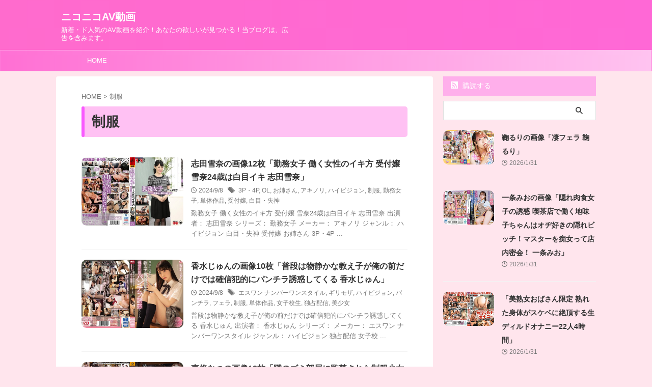

--- FILE ---
content_type: text/html; charset=UTF-8
request_url: https://nicovideos.com/tag/seifuku/
body_size: 15873
content:
<!DOCTYPE html>
<!--[if lt IE 7]>
<html class="ie6" lang="ja"> <![endif]-->
<!--[if IE 7]>
<html class="i7" lang="ja"> <![endif]-->
<!--[if IE 8]>
<html class="ie" lang="ja"> <![endif]-->
<!--[if gt IE 8]><!-->
<html lang="ja" class="s-navi-search-overlay ">
	<!--<![endif]-->
	<head prefix="og: http://ogp.me/ns# fb: http://ogp.me/ns/fb# article: http://ogp.me/ns/article#">
				<meta charset="UTF-8" >
		<meta name="viewport" content="width=device-width,initial-scale=1.0,user-scalable=no,viewport-fit=cover">
		<meta name="format-detection" content="telephone=no" >
		<meta name="referrer" content="no-referrer-when-downgrade"/>

					<meta name="robots" content="follow">
		
		<link rel="alternate" type="application/rss+xml" title="ニコニコAV動画 RSS Feed" href="https://nicovideos.com/feed/" />
		<link rel="pingback" href="https://nicovideos.com/xmlrpc.php" >
		<!--[if lt IE 9]>
		<script src="https://nicovideos.com/wp-content/themes/affinger/js/html5shiv.js"></script>
		<![endif]-->
				<meta name='robots' content='max-image-preview:large' />
	<style>img:is([sizes="auto" i], [sizes^="auto," i]) { contain-intrinsic-size: 3000px 1500px }</style>
	<title>制服 | ニコニコAV動画</title>
<link rel='dns-prefetch' href='//ajax.googleapis.com' />

<!-- SEO SIMPLE PACK 3.6.2 -->
<link rel="canonical" href="https://nicovideos.com/tag/seifuku/">
<meta property="og:locale" content="ja_JP">
<meta property="og:type" content="website">
<meta property="og:title" content="制服 | ニコニコAV動画">
<meta property="og:url" content="https://nicovideos.com/tag/seifuku/">
<meta property="og:site_name" content="ニコニコAV動画">
<meta name="twitter:card" content="summary_large_image">
<!-- / SEO SIMPLE PACK -->

<script type="text/javascript">
/* <![CDATA[ */
window._wpemojiSettings = {"baseUrl":"https:\/\/s.w.org\/images\/core\/emoji\/16.0.1\/72x72\/","ext":".png","svgUrl":"https:\/\/s.w.org\/images\/core\/emoji\/16.0.1\/svg\/","svgExt":".svg","source":{"concatemoji":"https:\/\/nicovideos.com\/wp-includes\/js\/wp-emoji-release.min.js?ver=6.8.3"}};
/*! This file is auto-generated */
!function(s,n){var o,i,e;function c(e){try{var t={supportTests:e,timestamp:(new Date).valueOf()};sessionStorage.setItem(o,JSON.stringify(t))}catch(e){}}function p(e,t,n){e.clearRect(0,0,e.canvas.width,e.canvas.height),e.fillText(t,0,0);var t=new Uint32Array(e.getImageData(0,0,e.canvas.width,e.canvas.height).data),a=(e.clearRect(0,0,e.canvas.width,e.canvas.height),e.fillText(n,0,0),new Uint32Array(e.getImageData(0,0,e.canvas.width,e.canvas.height).data));return t.every(function(e,t){return e===a[t]})}function u(e,t){e.clearRect(0,0,e.canvas.width,e.canvas.height),e.fillText(t,0,0);for(var n=e.getImageData(16,16,1,1),a=0;a<n.data.length;a++)if(0!==n.data[a])return!1;return!0}function f(e,t,n,a){switch(t){case"flag":return n(e,"\ud83c\udff3\ufe0f\u200d\u26a7\ufe0f","\ud83c\udff3\ufe0f\u200b\u26a7\ufe0f")?!1:!n(e,"\ud83c\udde8\ud83c\uddf6","\ud83c\udde8\u200b\ud83c\uddf6")&&!n(e,"\ud83c\udff4\udb40\udc67\udb40\udc62\udb40\udc65\udb40\udc6e\udb40\udc67\udb40\udc7f","\ud83c\udff4\u200b\udb40\udc67\u200b\udb40\udc62\u200b\udb40\udc65\u200b\udb40\udc6e\u200b\udb40\udc67\u200b\udb40\udc7f");case"emoji":return!a(e,"\ud83e\udedf")}return!1}function g(e,t,n,a){var r="undefined"!=typeof WorkerGlobalScope&&self instanceof WorkerGlobalScope?new OffscreenCanvas(300,150):s.createElement("canvas"),o=r.getContext("2d",{willReadFrequently:!0}),i=(o.textBaseline="top",o.font="600 32px Arial",{});return e.forEach(function(e){i[e]=t(o,e,n,a)}),i}function t(e){var t=s.createElement("script");t.src=e,t.defer=!0,s.head.appendChild(t)}"undefined"!=typeof Promise&&(o="wpEmojiSettingsSupports",i=["flag","emoji"],n.supports={everything:!0,everythingExceptFlag:!0},e=new Promise(function(e){s.addEventListener("DOMContentLoaded",e,{once:!0})}),new Promise(function(t){var n=function(){try{var e=JSON.parse(sessionStorage.getItem(o));if("object"==typeof e&&"number"==typeof e.timestamp&&(new Date).valueOf()<e.timestamp+604800&&"object"==typeof e.supportTests)return e.supportTests}catch(e){}return null}();if(!n){if("undefined"!=typeof Worker&&"undefined"!=typeof OffscreenCanvas&&"undefined"!=typeof URL&&URL.createObjectURL&&"undefined"!=typeof Blob)try{var e="postMessage("+g.toString()+"("+[JSON.stringify(i),f.toString(),p.toString(),u.toString()].join(",")+"));",a=new Blob([e],{type:"text/javascript"}),r=new Worker(URL.createObjectURL(a),{name:"wpTestEmojiSupports"});return void(r.onmessage=function(e){c(n=e.data),r.terminate(),t(n)})}catch(e){}c(n=g(i,f,p,u))}t(n)}).then(function(e){for(var t in e)n.supports[t]=e[t],n.supports.everything=n.supports.everything&&n.supports[t],"flag"!==t&&(n.supports.everythingExceptFlag=n.supports.everythingExceptFlag&&n.supports[t]);n.supports.everythingExceptFlag=n.supports.everythingExceptFlag&&!n.supports.flag,n.DOMReady=!1,n.readyCallback=function(){n.DOMReady=!0}}).then(function(){return e}).then(function(){var e;n.supports.everything||(n.readyCallback(),(e=n.source||{}).concatemoji?t(e.concatemoji):e.wpemoji&&e.twemoji&&(t(e.twemoji),t(e.wpemoji)))}))}((window,document),window._wpemojiSettings);
/* ]]> */
</script>

<style id='wp-emoji-styles-inline-css' type='text/css'>

	img.wp-smiley, img.emoji {
		display: inline !important;
		border: none !important;
		box-shadow: none !important;
		height: 1em !important;
		width: 1em !important;
		margin: 0 0.07em !important;
		vertical-align: -0.1em !important;
		background: none !important;
		padding: 0 !important;
	}
</style>
<link rel='stylesheet' id='wp-block-library-css' href='https://nicovideos.com/wp-includes/css/dist/block-library/style.min.css?ver=6.8.3' type='text/css' media='all' />
<style id='classic-theme-styles-inline-css' type='text/css'>
/*! This file is auto-generated */
.wp-block-button__link{color:#fff;background-color:#32373c;border-radius:9999px;box-shadow:none;text-decoration:none;padding:calc(.667em + 2px) calc(1.333em + 2px);font-size:1.125em}.wp-block-file__button{background:#32373c;color:#fff;text-decoration:none}
</style>
<style id='global-styles-inline-css' type='text/css'>
:root{--wp--preset--aspect-ratio--square: 1;--wp--preset--aspect-ratio--4-3: 4/3;--wp--preset--aspect-ratio--3-4: 3/4;--wp--preset--aspect-ratio--3-2: 3/2;--wp--preset--aspect-ratio--2-3: 2/3;--wp--preset--aspect-ratio--16-9: 16/9;--wp--preset--aspect-ratio--9-16: 9/16;--wp--preset--color--black: #000000;--wp--preset--color--cyan-bluish-gray: #abb8c3;--wp--preset--color--white: #ffffff;--wp--preset--color--pale-pink: #f78da7;--wp--preset--color--vivid-red: #cf2e2e;--wp--preset--color--luminous-vivid-orange: #ff6900;--wp--preset--color--luminous-vivid-amber: #fcb900;--wp--preset--color--light-green-cyan: #eefaff;--wp--preset--color--vivid-green-cyan: #00d084;--wp--preset--color--pale-cyan-blue: #8ed1fc;--wp--preset--color--vivid-cyan-blue: #0693e3;--wp--preset--color--vivid-purple: #9b51e0;--wp--preset--color--soft-red: #e92f3d;--wp--preset--color--light-grayish-red: #fdf0f2;--wp--preset--color--vivid-yellow: #ffc107;--wp--preset--color--very-pale-yellow: #fffde7;--wp--preset--color--very-light-gray: #fafafa;--wp--preset--color--very-dark-gray: #313131;--wp--preset--color--original-color-a: #00B900;--wp--preset--color--original-color-b: #f4fff4;--wp--preset--color--original-color-c: #F3E5F5;--wp--preset--color--original-color-d: #9E9D24;--wp--preset--gradient--vivid-cyan-blue-to-vivid-purple: linear-gradient(135deg,rgba(6,147,227,1) 0%,rgb(155,81,224) 100%);--wp--preset--gradient--light-green-cyan-to-vivid-green-cyan: linear-gradient(135deg,rgb(122,220,180) 0%,rgb(0,208,130) 100%);--wp--preset--gradient--luminous-vivid-amber-to-luminous-vivid-orange: linear-gradient(135deg,rgba(252,185,0,1) 0%,rgba(255,105,0,1) 100%);--wp--preset--gradient--luminous-vivid-orange-to-vivid-red: linear-gradient(135deg,rgba(255,105,0,1) 0%,rgb(207,46,46) 100%);--wp--preset--gradient--very-light-gray-to-cyan-bluish-gray: linear-gradient(135deg,rgb(238,238,238) 0%,rgb(169,184,195) 100%);--wp--preset--gradient--cool-to-warm-spectrum: linear-gradient(135deg,rgb(74,234,220) 0%,rgb(151,120,209) 20%,rgb(207,42,186) 40%,rgb(238,44,130) 60%,rgb(251,105,98) 80%,rgb(254,248,76) 100%);--wp--preset--gradient--blush-light-purple: linear-gradient(135deg,rgb(255,206,236) 0%,rgb(152,150,240) 100%);--wp--preset--gradient--blush-bordeaux: linear-gradient(135deg,rgb(254,205,165) 0%,rgb(254,45,45) 50%,rgb(107,0,62) 100%);--wp--preset--gradient--luminous-dusk: linear-gradient(135deg,rgb(255,203,112) 0%,rgb(199,81,192) 50%,rgb(65,88,208) 100%);--wp--preset--gradient--pale-ocean: linear-gradient(135deg,rgb(255,245,203) 0%,rgb(182,227,212) 50%,rgb(51,167,181) 100%);--wp--preset--gradient--electric-grass: linear-gradient(135deg,rgb(202,248,128) 0%,rgb(113,206,126) 100%);--wp--preset--gradient--midnight: linear-gradient(135deg,rgb(2,3,129) 0%,rgb(40,116,252) 100%);--wp--preset--font-size--small: .8em;--wp--preset--font-size--medium: 20px;--wp--preset--font-size--large: 1.5em;--wp--preset--font-size--x-large: 42px;--wp--preset--font-size--st-regular: 1em;--wp--preset--font-size--huge: 3em;--wp--preset--spacing--20: 0.44rem;--wp--preset--spacing--30: 0.67rem;--wp--preset--spacing--40: 1rem;--wp--preset--spacing--50: 1.5rem;--wp--preset--spacing--60: 2.25rem;--wp--preset--spacing--70: 3.38rem;--wp--preset--spacing--80: 5.06rem;--wp--preset--shadow--natural: 6px 6px 9px rgba(0, 0, 0, 0.2);--wp--preset--shadow--deep: 12px 12px 50px rgba(0, 0, 0, 0.4);--wp--preset--shadow--sharp: 6px 6px 0px rgba(0, 0, 0, 0.2);--wp--preset--shadow--outlined: 6px 6px 0px -3px rgba(255, 255, 255, 1), 6px 6px rgba(0, 0, 0, 1);--wp--preset--shadow--crisp: 6px 6px 0px rgba(0, 0, 0, 1);}:where(.is-layout-flex){gap: 0.5em;}:where(.is-layout-grid){gap: 0.5em;}body .is-layout-flex{display: flex;}.is-layout-flex{flex-wrap: wrap;align-items: center;}.is-layout-flex > :is(*, div){margin: 0;}body .is-layout-grid{display: grid;}.is-layout-grid > :is(*, div){margin: 0;}:where(.wp-block-columns.is-layout-flex){gap: 2em;}:where(.wp-block-columns.is-layout-grid){gap: 2em;}:where(.wp-block-post-template.is-layout-flex){gap: 1.25em;}:where(.wp-block-post-template.is-layout-grid){gap: 1.25em;}.has-black-color{color: var(--wp--preset--color--black) !important;}.has-cyan-bluish-gray-color{color: var(--wp--preset--color--cyan-bluish-gray) !important;}.has-white-color{color: var(--wp--preset--color--white) !important;}.has-pale-pink-color{color: var(--wp--preset--color--pale-pink) !important;}.has-vivid-red-color{color: var(--wp--preset--color--vivid-red) !important;}.has-luminous-vivid-orange-color{color: var(--wp--preset--color--luminous-vivid-orange) !important;}.has-luminous-vivid-amber-color{color: var(--wp--preset--color--luminous-vivid-amber) !important;}.has-light-green-cyan-color{color: var(--wp--preset--color--light-green-cyan) !important;}.has-vivid-green-cyan-color{color: var(--wp--preset--color--vivid-green-cyan) !important;}.has-pale-cyan-blue-color{color: var(--wp--preset--color--pale-cyan-blue) !important;}.has-vivid-cyan-blue-color{color: var(--wp--preset--color--vivid-cyan-blue) !important;}.has-vivid-purple-color{color: var(--wp--preset--color--vivid-purple) !important;}.has-black-background-color{background-color: var(--wp--preset--color--black) !important;}.has-cyan-bluish-gray-background-color{background-color: var(--wp--preset--color--cyan-bluish-gray) !important;}.has-white-background-color{background-color: var(--wp--preset--color--white) !important;}.has-pale-pink-background-color{background-color: var(--wp--preset--color--pale-pink) !important;}.has-vivid-red-background-color{background-color: var(--wp--preset--color--vivid-red) !important;}.has-luminous-vivid-orange-background-color{background-color: var(--wp--preset--color--luminous-vivid-orange) !important;}.has-luminous-vivid-amber-background-color{background-color: var(--wp--preset--color--luminous-vivid-amber) !important;}.has-light-green-cyan-background-color{background-color: var(--wp--preset--color--light-green-cyan) !important;}.has-vivid-green-cyan-background-color{background-color: var(--wp--preset--color--vivid-green-cyan) !important;}.has-pale-cyan-blue-background-color{background-color: var(--wp--preset--color--pale-cyan-blue) !important;}.has-vivid-cyan-blue-background-color{background-color: var(--wp--preset--color--vivid-cyan-blue) !important;}.has-vivid-purple-background-color{background-color: var(--wp--preset--color--vivid-purple) !important;}.has-black-border-color{border-color: var(--wp--preset--color--black) !important;}.has-cyan-bluish-gray-border-color{border-color: var(--wp--preset--color--cyan-bluish-gray) !important;}.has-white-border-color{border-color: var(--wp--preset--color--white) !important;}.has-pale-pink-border-color{border-color: var(--wp--preset--color--pale-pink) !important;}.has-vivid-red-border-color{border-color: var(--wp--preset--color--vivid-red) !important;}.has-luminous-vivid-orange-border-color{border-color: var(--wp--preset--color--luminous-vivid-orange) !important;}.has-luminous-vivid-amber-border-color{border-color: var(--wp--preset--color--luminous-vivid-amber) !important;}.has-light-green-cyan-border-color{border-color: var(--wp--preset--color--light-green-cyan) !important;}.has-vivid-green-cyan-border-color{border-color: var(--wp--preset--color--vivid-green-cyan) !important;}.has-pale-cyan-blue-border-color{border-color: var(--wp--preset--color--pale-cyan-blue) !important;}.has-vivid-cyan-blue-border-color{border-color: var(--wp--preset--color--vivid-cyan-blue) !important;}.has-vivid-purple-border-color{border-color: var(--wp--preset--color--vivid-purple) !important;}.has-vivid-cyan-blue-to-vivid-purple-gradient-background{background: var(--wp--preset--gradient--vivid-cyan-blue-to-vivid-purple) !important;}.has-light-green-cyan-to-vivid-green-cyan-gradient-background{background: var(--wp--preset--gradient--light-green-cyan-to-vivid-green-cyan) !important;}.has-luminous-vivid-amber-to-luminous-vivid-orange-gradient-background{background: var(--wp--preset--gradient--luminous-vivid-amber-to-luminous-vivid-orange) !important;}.has-luminous-vivid-orange-to-vivid-red-gradient-background{background: var(--wp--preset--gradient--luminous-vivid-orange-to-vivid-red) !important;}.has-very-light-gray-to-cyan-bluish-gray-gradient-background{background: var(--wp--preset--gradient--very-light-gray-to-cyan-bluish-gray) !important;}.has-cool-to-warm-spectrum-gradient-background{background: var(--wp--preset--gradient--cool-to-warm-spectrum) !important;}.has-blush-light-purple-gradient-background{background: var(--wp--preset--gradient--blush-light-purple) !important;}.has-blush-bordeaux-gradient-background{background: var(--wp--preset--gradient--blush-bordeaux) !important;}.has-luminous-dusk-gradient-background{background: var(--wp--preset--gradient--luminous-dusk) !important;}.has-pale-ocean-gradient-background{background: var(--wp--preset--gradient--pale-ocean) !important;}.has-electric-grass-gradient-background{background: var(--wp--preset--gradient--electric-grass) !important;}.has-midnight-gradient-background{background: var(--wp--preset--gradient--midnight) !important;}.has-small-font-size{font-size: var(--wp--preset--font-size--small) !important;}.has-medium-font-size{font-size: var(--wp--preset--font-size--medium) !important;}.has-large-font-size{font-size: var(--wp--preset--font-size--large) !important;}.has-x-large-font-size{font-size: var(--wp--preset--font-size--x-large) !important;}
:where(.wp-block-post-template.is-layout-flex){gap: 1.25em;}:where(.wp-block-post-template.is-layout-grid){gap: 1.25em;}
:where(.wp-block-columns.is-layout-flex){gap: 2em;}:where(.wp-block-columns.is-layout-grid){gap: 2em;}
:root :where(.wp-block-pullquote){font-size: 1.5em;line-height: 1.6;}
</style>
<link rel='stylesheet' id='normalize-css' href='https://nicovideos.com/wp-content/themes/affinger/css/normalize.css?ver=1.5.9' type='text/css' media='all' />
<link rel='stylesheet' id='st_svg-css' href='https://nicovideos.com/wp-content/themes/affinger/st_svg/style.css?ver=6.8.3' type='text/css' media='all' />
<link rel='stylesheet' id='style-css' href='https://nicovideos.com/wp-content/themes/affinger/style.css?ver=6.8.3' type='text/css' media='all' />
<link rel='stylesheet' id='child-style-css' href='https://nicovideos.com/wp-content/themes/affinger-child/style.css?ver=6.8.3' type='text/css' media='all' />
<link rel='stylesheet' id='single-css' href='https://nicovideos.com/wp-content/themes/affinger/st-rankcss.php' type='text/css' media='all' />
<link rel='stylesheet' id='st-themecss-css' href='https://nicovideos.com/wp-content/themes/affinger/st-themecss-loader.php?ver=6.8.3' type='text/css' media='all' />
<script type="text/javascript" src="//ajax.googleapis.com/ajax/libs/jquery/1.11.3/jquery.min.js?ver=1.11.3" id="jquery-js"></script>
<link rel="https://api.w.org/" href="https://nicovideos.com/wp-json/" /><link rel="alternate" title="JSON" type="application/json" href="https://nicovideos.com/wp-json/wp/v2/tags/270" /><link rel="next" href="https://nicovideos.com/tag/seifuku/page/2/" />
<meta name="google-site-verification" content="Y7F8b3BQWA-iCK6V3RAPFv4XYvZPsbCkBvJ2kZUzyqo" />
<noscript><style>.lazyload[data-src]{display:none !important;}</style></noscript><style>.lazyload{background-image:none !important;}.lazyload:before{background-image:none !important;}</style><style type="text/css" id="custom-background-css">
body.custom-background { background-color: #ffe5ed; }
</style>
			
<!-- OGP -->

<meta property="og:type" content="website">
<meta property="og:title" content="ニコニコAV動画">
<meta property="og:url" content="https://nicovideos.com">
<meta property="og:description" content="新着・ド人気のAV動画を紹介！あなたの欲しいが見つかる！当ブログは、広告を含みます。">
<meta property="og:site_name" content="ニコニコAV動画">
<meta property="og:image" content="https://nicovideos.com/wp-content/themes/affinger/images/no-img.png">


<!-- /OGP -->
		


<script>
	(function (window, document, $, undefined) {
		'use strict';

		var SlideBox = (function () {
			/**
			 * @param $element
			 *
			 * @constructor
			 */
			function SlideBox($element) {
				this._$element = $element;
			}

			SlideBox.prototype.$content = function () {
				return this._$element.find('[data-st-slidebox-content]');
			};

			SlideBox.prototype.$toggle = function () {
				return this._$element.find('[data-st-slidebox-toggle]');
			};

			SlideBox.prototype.$icon = function () {
				return this._$element.find('[data-st-slidebox-icon]');
			};

			SlideBox.prototype.$text = function () {
				return this._$element.find('[data-st-slidebox-text]');
			};

			SlideBox.prototype.is_expanded = function () {
				return !!(this._$element.filter('[data-st-slidebox-expanded="true"]').length);
			};

			SlideBox.prototype.expand = function () {
				var self = this;

				this.$content().slideDown()
					.promise()
					.then(function () {
						var $icon = self.$icon();
						var $text = self.$text();

						$icon.removeClass($icon.attr('data-st-slidebox-icon-collapsed'))
							.addClass($icon.attr('data-st-slidebox-icon-expanded'))

						$text.text($text.attr('data-st-slidebox-text-expanded'))

						self._$element.removeClass('is-collapsed')
							.addClass('is-expanded');

						self._$element.attr('data-st-slidebox-expanded', 'true');
					});
			};

			SlideBox.prototype.collapse = function () {
				var self = this;

				this.$content().slideUp()
					.promise()
					.then(function () {
						var $icon = self.$icon();
						var $text = self.$text();

						$icon.removeClass($icon.attr('data-st-slidebox-icon-expanded'))
							.addClass($icon.attr('data-st-slidebox-icon-collapsed'))

						$text.text($text.attr('data-st-slidebox-text-collapsed'))

						self._$element.removeClass('is-expanded')
							.addClass('is-collapsed');

						self._$element.attr('data-st-slidebox-expanded', 'false');
					});
			};

			SlideBox.prototype.toggle = function () {
				if (this.is_expanded()) {
					this.collapse();
				} else {
					this.expand();
				}
			};

			SlideBox.prototype.add_event_listeners = function () {
				var self = this;

				this.$toggle().on('click', function (event) {
					self.toggle();
				});
			};

			SlideBox.prototype.initialize = function () {
				this.add_event_listeners();
			};

			return SlideBox;
		}());

		function on_ready() {
			var slideBoxes = [];

			$('[data-st-slidebox]').each(function () {
				var $element = $(this);
				var slideBox = new SlideBox($element);

				slideBoxes.push(slideBox);

				slideBox.initialize();
			});

			return slideBoxes;
		}

		$(on_ready);
	}(window, window.document, jQuery));
</script>


<script>
	jQuery(function(){
		jQuery("#toc_container:not(:has(ul ul))").addClass("only-toc");
		jQuery(".st-ac-box ul:has(.cat-item)").each(function(){
			jQuery(this).addClass("st-ac-cat");
		});
	});
</script>

<script>
	jQuery(function(){
						jQuery('.st-star').parent('.rankh4').css('padding-bottom','5px'); // スターがある場合のランキング見出し調整
	});
</script>



	<script>
		$(function() {
			$('.is-style-st-paragraph-kaiwa').wrapInner('<span class="st-paragraph-kaiwa-text">');
		});
	</script>

	<script>
		$(function() {
			$('.is-style-st-paragraph-kaiwa-b').wrapInner('<span class="st-paragraph-kaiwa-text">');
		});
	</script>

<script>
	/* 段落スタイルを調整 */
	$(function() {
		$( '[class^="is-style-st-paragraph-"],[class*=" is-style-st-paragraph-"]' ).wrapInner( '<span class="st-noflex"></span>' );
	});
</script>

			</head>
	<body class="archive tag tag-seifuku tag-270 custom-background wp-theme-affinger wp-child-theme-affinger-child not-front-page" >
				<div id="st-ami">
				<div id="wrapper" class="">
				<div id="wrapper-in">
					

<header id="">
	<div id="header-full">
		<div id="headbox-bg">
			<div id="headbox">

					<nav id="s-navi" class="pcnone" data-st-nav data-st-nav-type="normal">
		<dl class="acordion is-active" data-st-nav-primary>
			<dt class="trigger">
				<p class="acordion_button"><span class="op op-menu"><i class="st-fa st-svg-menu"></i></span></p>

				
									<div id="st-mobile-logo"></div>
				
				<!-- 追加メニュー -->
				
				<!-- 追加メニュー2 -->
				
			</dt>

			<dd class="acordion_tree">
				<div class="acordion_tree_content">

											<div class="st-ac-box">
							<div id="search-3" class="st-widgets-box ac-widgets-top widget_search"><div id="search" class="search-custom-d">
	<form method="get" id="searchform" action="https://nicovideos.com/">
		<label class="hidden" for="s">
					</label>
		<input type="text" placeholder="" value="" name="s" id="s" />
		<input type="submit" value="&#xf002;" class="st-fa" id="searchsubmit" />
	</form>
</div>
<!-- /stinger -->
</div>						</div>
					

												<div class="menu-my%e3%82%b9%e3%83%9e%e3%83%9b%e3%82%b9%e3%83%a9%e3%82%a4%e3%83%89%e3%83%a1%e3%83%8b%e3%83%a5%e3%83%bc-container"><ul id="menu-my%e3%82%b9%e3%83%9e%e3%83%9b%e3%82%b9%e3%83%a9%e3%82%a4%e3%83%89%e3%83%a1%e3%83%8b%e3%83%a5%e3%83%bc" class="menu"><li id="menu-item-10" class="menu-item menu-item-type-custom menu-item-object-custom menu-item-home menu-item-10"><a href="https://nicovideos.com/"><span class="menu-item-label">HOME</span></a></li>
</ul></div>						<div class="clear"></div>

					
				</div>
			</dd>

					</dl>

					</nav>

									<div id="header-l">
						
						<div id="st-text-logo">
							
    
		
			<!-- ロゴ又はブログ名 -->
			
				<p class="sitename sitenametop"><a href="https://nicovideos.com/">
  						                  		  ニコニコAV動画               		           		 </a></p>

   				      		<!-- ロゴ又はブログ名ここまで -->

       		<!-- キャプション -->
       						<p class="descr">
					新着・ド人気のAV動画を紹介！あなたの欲しいが見つかる！当ブログは、広告を含みます。				</p>
			
		
	
						</div>
					</div><!-- /#header-l -->
				
				<div id="header-r" class="smanone">
					
				</div><!-- /#header-r -->

			</div><!-- /#headbox -->
		</div><!-- /#headbox-bg clearfix -->

		
		
		
		
			

<div id="gazou-wide">
			<div id="st-menubox">
			<div id="st-menuwide">
				<nav class="smanone clearfix"><ul id="menu-my%e3%82%b9%e3%83%9e%e3%83%9b%e3%82%b9%e3%83%a9%e3%82%a4%e3%83%89%e3%83%a1%e3%83%8b%e3%83%a5%e3%83%bc-1" class="menu"><li class="menu-item menu-item-type-custom menu-item-object-custom menu-item-home menu-item-10"><a href="https://nicovideos.com/">HOME</a></li>
</ul></nav>			</div>
		</div>
						<div id="st-headerbox">
				<div id="st-header">
				</div>
			</div>
			</div>
	
	</div><!-- #header-full -->

	





</header>

					<div id="content-w">

					
					

<div id="content" class="clearfix">
	<div id="contentInner">
		<main >
			<article>
				<!--ぱんくず -->
									<div id="breadcrumb">
					<ol>
						<li><a href="https://nicovideos.com"><span>HOME</span></a> > </li>
						<li>制服</li>
					</ol>
					</div>
								<!--/ ぱんくず -->
				<!--ループ開始-->
				<div class="post">
					<h1 class="entry-title">
													制服											</h1>
				</div><!-- /post -->
				<aside>
					<div class="kanren ">
					<dl class="clearfix">
			<dt><a href="https://nicovideos.com/shidayukina/kinmujoshihatarakujoseinoikihouuketsukejouyukina24t/">
											<img width="800" height="535" src="[data-uri]" class="attachment-full size-full wp-post-image lazyload" alt="" decoding="async" fetchpriority="high"   data-src="https://nicovideos.com/wp-content/uploads/2024/09/1fset00856pl.jpg" data-srcset="https://nicovideos.com/wp-content/uploads/2024/09/1fset00856pl.jpg 800w, https://nicovideos.com/wp-content/uploads/2024/09/1fset00856pl-768x514.jpg 768w" data-sizes="auto" data-eio-rwidth="800" data-eio-rheight="535" /><noscript><img width="800" height="535" src="https://nicovideos.com/wp-content/uploads/2024/09/1fset00856pl.jpg" class="attachment-full size-full wp-post-image" alt="" decoding="async" fetchpriority="high" srcset="https://nicovideos.com/wp-content/uploads/2024/09/1fset00856pl.jpg 800w, https://nicovideos.com/wp-content/uploads/2024/09/1fset00856pl-768x514.jpg 768w" sizes="(max-width: 800px) 100vw, 800px" data-eio="l" /></noscript>									</a></dt>
			<dd>
				
				<h3><a href="https://nicovideos.com/shidayukina/kinmujoshihatarakujoseinoikihouuketsukejouyukina24t/">
						志田雪奈の画像12枚「勤務女子 働く女性のイキ方 受付嬢 雪奈24歳は白目イキ 志田雪奈」					</a></h3>

					<div class="blog_info">
		<p>
							<i class="st-fa st-svg-clock-o"></i>2024/9/8										&nbsp;<span class="pcone">
						<i class="st-fa st-svg-tags"></i>&nbsp;<a href="https://nicovideos.com/tag/3p4p/" rel="tag">3P・4P</a>, <a href="https://nicovideos.com/tag/ol/" rel="tag">OL</a>, <a href="https://nicovideos.com/tag/oneesan/" rel="tag">お姉さん</a>, <a href="https://nicovideos.com/tag/akinori/" rel="tag">アキノリ</a>, <a href="https://nicovideos.com/tag/haibijon/" rel="tag">ハイビジョン</a>, <a href="https://nicovideos.com/tag/seifuku/" rel="tag">制服</a>, <a href="https://nicovideos.com/tag/kinmujoshi/" rel="tag">勤務女子</a>, <a href="https://nicovideos.com/tag/tantaisakuhin/" rel="tag">単体作品</a>, <a href="https://nicovideos.com/tag/uketsukejou/" rel="tag">受付嬢</a>, <a href="https://nicovideos.com/tag/shiromeshisshin/" rel="tag">白目・失神</a>				</span></p>
				</div>

					<div class="st-excerpt smanone">
		<p>勤務女子 働く女性のイキ方 受付嬢 雪奈24歳は白目イキ 志田雪奈 出演者： 志田雪奈 シリーズ： 勤務女子 メーカー： アキノリ ジャンル： ハイビジョン 白目・失神 受付嬢 お姉さん 3P・4P  ... </p>
	</div>
							</dd>
		</dl>
					<dl class="clearfix">
			<dt><a href="https://nicovideos.com/kasuijun/fudanhamonoshizukanaoshiegogaorenomaedakedehakakush/">
											<img width="800" height="538" src="[data-uri]" class="attachment-full size-full wp-post-image lazyload" alt="" decoding="async"   data-src="https://nicovideos.com/wp-content/uploads/2024/09/ssis00282pl.jpg" data-srcset="https://nicovideos.com/wp-content/uploads/2024/09/ssis00282pl.jpg 800w, https://nicovideos.com/wp-content/uploads/2024/09/ssis00282pl-768x516.jpg 768w" data-sizes="auto" data-eio-rwidth="800" data-eio-rheight="538" /><noscript><img width="800" height="538" src="https://nicovideos.com/wp-content/uploads/2024/09/ssis00282pl.jpg" class="attachment-full size-full wp-post-image" alt="" decoding="async" srcset="https://nicovideos.com/wp-content/uploads/2024/09/ssis00282pl.jpg 800w, https://nicovideos.com/wp-content/uploads/2024/09/ssis00282pl-768x516.jpg 768w" sizes="(max-width: 800px) 100vw, 800px" data-eio="l" /></noscript>									</a></dt>
			<dd>
				
				<h3><a href="https://nicovideos.com/kasuijun/fudanhamonoshizukanaoshiegogaorenomaedakedehakakush/">
						香水じゅんの画像10枚「普段は物静かな教え子が俺の前だけでは確信犯的にパンチラ誘惑してくる 香水じゅん」					</a></h3>

					<div class="blog_info">
		<p>
							<i class="st-fa st-svg-clock-o"></i>2024/9/8										&nbsp;<span class="pcone">
						<i class="st-fa st-svg-tags"></i>&nbsp;<a href="https://nicovideos.com/tag/esuwannanbawansutairu/" rel="tag">エスワン ナンバーワンスタイル</a>, <a href="https://nicovideos.com/tag/girimoza/" rel="tag">ギリモザ</a>, <a href="https://nicovideos.com/tag/haibijon/" rel="tag">ハイビジョン</a>, <a href="https://nicovideos.com/tag/panchira/" rel="tag">パンチラ</a>, <a href="https://nicovideos.com/tag/fera/" rel="tag">フェラ</a>, <a href="https://nicovideos.com/tag/seifuku/" rel="tag">制服</a>, <a href="https://nicovideos.com/tag/tantaisakuhin/" rel="tag">単体作品</a>, <a href="https://nicovideos.com/tag/joshikounama/" rel="tag">女子校生</a>, <a href="https://nicovideos.com/tag/dokusenhaishin/" rel="tag">独占配信</a>, <a href="https://nicovideos.com/tag/bishoujo/" rel="tag">美少女</a>				</span></p>
				</div>

					<div class="st-excerpt smanone">
		<p>普段は物静かな教え子が俺の前だけでは確信犯的にパンチラ誘惑してくる 香水じゅん 出演者： 香水じゅん シリーズ： メーカー： エスワン ナンバーワンスタイル ジャンル： ハイビジョン 独占配信 女子校 ... </p>
	</div>
							</dd>
		</dl>
					<dl class="clearfix">
			<dt><a href="https://nicovideos.com/toujounatsu/tonarinogomiheyanikankinsaretaseifukushoujohazetsur/">
											<img width="800" height="538" src="[data-uri]" class="attachment-full size-full wp-post-image lazyload" alt="" decoding="async"   data-src="https://nicovideos.com/wp-content/uploads/2024/09/waaa00090pl.jpg" data-srcset="https://nicovideos.com/wp-content/uploads/2024/09/waaa00090pl.jpg 800w, https://nicovideos.com/wp-content/uploads/2024/09/waaa00090pl-768x516.jpg 768w" data-sizes="auto" data-eio-rwidth="800" data-eio-rheight="538" /><noscript><img width="800" height="538" src="https://nicovideos.com/wp-content/uploads/2024/09/waaa00090pl.jpg" class="attachment-full size-full wp-post-image" alt="" decoding="async" srcset="https://nicovideos.com/wp-content/uploads/2024/09/waaa00090pl.jpg 800w, https://nicovideos.com/wp-content/uploads/2024/09/waaa00090pl-768x516.jpg 768w" sizes="(max-width: 800px) 100vw, 800px" data-eio="l" /></noscript>									</a></dt>
			<dd>
				
				<h3><a href="https://nicovideos.com/toujounatsu/tonarinogomiheyanikankinsaretaseifukushoujohazetsur/">
						東條なつの画像12枚「隣のゴミ部屋に監禁された制服少女は 絶倫オヤジの精液ぶっかけ種付けレ×プで汚されてイク... 東條なつ」					</a></h3>

					<div class="blog_info">
		<p>
							<i class="st-fa st-svg-clock-o"></i>2024/9/7										&nbsp;<span class="pcone">
						<i class="st-fa st-svg-tags"></i>&nbsp;<a href="https://nicovideos.com/tag/gomiheyanikankinsaretaseifukushoujohatanezukerexpud/" rel="tag">ゴミ部屋に監禁された制服少女は種付けレ×プで汚されてイク…</a>, <a href="https://nicovideos.com/tag/haibijon/" rel="tag">ハイビジョン</a>, <a href="https://nicovideos.com/tag/wanzufakutori/" rel="tag">ワンズファクトリー</a>, <a href="https://nicovideos.com/tag/nakadeshi/" rel="tag">中出し</a>, <a href="https://nicovideos.com/tag/seifuku/" rel="tag">制服</a>, <a href="https://nicovideos.com/tag/tantaisakuhin/" rel="tag">単体作品</a>, <a href="https://nicovideos.com/tag/joshikounama/" rel="tag">女子校生</a>, <a href="https://nicovideos.com/tag/inranhadokei/" rel="tag">淫乱・ハード系</a>, <a href="https://nicovideos.com/tag/dokusenhaishin/" rel="tag">独占配信</a>, <a href="https://nicovideos.com/tag/bishoujo/" rel="tag">美少女</a>				</span></p>
				</div>

					<div class="st-excerpt smanone">
		<p>隣のゴミ部屋に監禁された制服少女は 絶倫オヤジの精液ぶっかけ種付けレ×プで汚されてイク... 東條なつ 出演者： 東條なつ シリーズ： ゴミ部屋に監禁された制服少女は種付けレ×プで汚されてイク… メー ... </p>
	</div>
							</dd>
		</dl>
					<dl class="clearfix">
			<dt><a href="https://nicovideos.com/yuumishion/kondomugahazureterakkinamahameokanemeatenopapakatsu-2/">
											<img width="800" height="538" src="[data-uri]" class="attachment-full size-full wp-post-image lazyload" alt="" decoding="async"   data-src="https://nicovideos.com/wp-content/uploads/2024/09/pppd00983pl.jpg" data-srcset="https://nicovideos.com/wp-content/uploads/2024/09/pppd00983pl.jpg 800w, https://nicovideos.com/wp-content/uploads/2024/09/pppd00983pl-768x516.jpg 768w" data-sizes="auto" data-eio-rwidth="800" data-eio-rheight="538" /><noscript><img width="800" height="538" src="https://nicovideos.com/wp-content/uploads/2024/09/pppd00983pl.jpg" class="attachment-full size-full wp-post-image" alt="" decoding="async" srcset="https://nicovideos.com/wp-content/uploads/2024/09/pppd00983pl.jpg 800w, https://nicovideos.com/wp-content/uploads/2024/09/pppd00983pl-768x516.jpg 768w" sizes="(max-width: 800px) 100vw, 800px" data-eio="l" /></noscript>									</a></dt>
			<dd>
				
				<h3><a href="https://nicovideos.com/yuumishion/kondomugahazureterakkinamahameokanemeatenopapakatsu-2/">
						夕美しおんの画像12枚「コンドームが外れてラッキー生ハメ！お金目当てのパパ活巨乳女子が生チン中毒化でタダマン中出しおねだり 夕美しおん」					</a></h3>

					<div class="blog_info">
		<p>
							<i class="st-fa st-svg-clock-o"></i>2024/9/6										&nbsp;<span class="pcone">
						<i class="st-fa st-svg-tags"></i>&nbsp;<a href="https://nicovideos.com/tag/oppai/" rel="tag">OPPAI</a>, <a href="https://nicovideos.com/tag/haibijon/" rel="tag">ハイビジョン</a>, <a href="https://nicovideos.com/tag/paizuri/" rel="tag">パイズリ</a>, <a href="https://nicovideos.com/tag/nakadeshi/" rel="tag">中出し</a>, <a href="https://nicovideos.com/tag/seifuku/" rel="tag">制服</a>, <a href="https://nicovideos.com/tag/tantaisakuhin/" rel="tag">単体作品</a>, <a href="https://nicovideos.com/tag/joshikounama/" rel="tag">女子校生</a>, <a href="https://nicovideos.com/tag/kyonyuu/" rel="tag">巨乳</a>, <a href="https://nicovideos.com/tag/dokusenhaishin/" rel="tag">独占配信</a>				</span></p>
				</div>

					<div class="st-excerpt smanone">
		<p>コンドームが外れてラッキー生ハメ！お金目当てのパパ活巨乳女子が生チン中毒化でタダマン中出しおねだり 夕美しおん 出演者： 夕美しおん シリーズ： メーカー： OPPAI ジャンル： ハイビジョン 独占 ... </p>
	</div>
							</dd>
		</dl>
					<dl class="clearfix">
			<dt><a href="https://nicovideos.com/futabakurumi/namadeirenaidekojinsatsueikurokamibasukebumujihinik/">
											<img width="565" height="800" src="[data-uri]" class="attachment-full size-full wp-post-image lazyload" alt="" decoding="async" data-src="https://nicovideos.com/wp-content/uploads/2024/09/57jksr55802pl.jpg" data-eio-rwidth="565" data-eio-rheight="800" /><noscript><img width="565" height="800" src="https://nicovideos.com/wp-content/uploads/2024/09/57jksr55802pl.jpg" class="attachment-full size-full wp-post-image" alt="" decoding="async" data-eio="l" /></noscript>									</a></dt>
			<dd>
				
				<h3><a href="https://nicovideos.com/futabakurumi/namadeirenaidekojinsatsueikurokamibasukebumujihinik/">
						双葉くるみの画像7枚「「生でいれないで…」【個人撮影】黒髪 バスケ部 無慈悲に強●中出し くるみ 双葉くるみ」					</a></h3>

					<div class="blog_info">
		<p>
							<i class="st-fa st-svg-clock-o"></i>2024/9/5										&nbsp;<span class="pcone">
						<i class="st-fa st-svg-tags"></i>&nbsp;<a href="https://nicovideos.com/tag/haibijon/" rel="tag">ハイビジョン</a>, <a href="https://nicovideos.com/tag/biggumokaru/" rel="tag">ビッグモーカル</a>, <a href="https://nicovideos.com/tag/nakadeshi/" rel="tag">中出し</a>, <a href="https://nicovideos.com/tag/seifuku/" rel="tag">制服</a>, <a href="https://nicovideos.com/tag/gozen10tokigakkoudoushitano/" rel="tag">午前10時 学校どうしたの…</a>, <a href="https://nicovideos.com/tag/tantaisakuhin/" rel="tag">単体作品</a>, <a href="https://nicovideos.com/tag/joshikounama/" rel="tag">女子校生</a>, <a href="https://nicovideos.com/tag/bishoujo/" rel="tag">美少女</a>				</span></p>
				</div>

					<div class="st-excerpt smanone">
		<p>「生でいれないで…」【個人撮影】黒髪 バスケ部 無慈悲に強●中出し くるみ 双葉くるみ 出演者： 双葉くるみ シリーズ： 午前10時 学校どうしたの… メーカー： ビッグモーカル ジャンル： 中出し  ... </p>
	</div>
							</dd>
		</dl>
					<dl class="clearfix">
			<dt><a href="https://nicovideos.com/tenmayui/senseinodoferagokkunsurunodewatashinokotoijimekaram-2/">
											<img width="800" height="538" src="[data-uri]" class="attachment-full size-full wp-post-image lazyload" alt="" decoding="async"   data-src="https://nicovideos.com/wp-content/uploads/2024/09/miaa00608pl-1.jpg" data-srcset="https://nicovideos.com/wp-content/uploads/2024/09/miaa00608pl-1.jpg 800w, https://nicovideos.com/wp-content/uploads/2024/09/miaa00608pl-1-768x516.jpg 768w" data-sizes="auto" data-eio-rwidth="800" data-eio-rheight="538" /><noscript><img width="800" height="538" src="https://nicovideos.com/wp-content/uploads/2024/09/miaa00608pl-1.jpg" class="attachment-full size-full wp-post-image" alt="" decoding="async" srcset="https://nicovideos.com/wp-content/uploads/2024/09/miaa00608pl-1.jpg 800w, https://nicovideos.com/wp-content/uploads/2024/09/miaa00608pl-1-768x516.jpg 768w" sizes="(max-width: 800px) 100vw, 800px" data-eio="l" /></noscript>									</a></dt>
			<dd>
				
				<h3><a href="https://nicovideos.com/tenmayui/senseinodoferagokkunsurunodewatashinokotoijimekaram-2/">
						天馬ゆいの画像10枚「先生、喉フェラごっくんするのでわたしのことイジメから守ってくれませんか？学校にも家にも居場所がない、イジメられっこ制服少女の10発ごっくん 天馬ゆい」					</a></h3>

					<div class="blog_info">
		<p>
							<i class="st-fa st-svg-clock-o"></i>2024/9/4										&nbsp;<span class="pcone">
						<i class="st-fa st-svg-tags"></i>&nbsp;<a href="https://nicovideos.com/tag/gokkun/" rel="tag">ごっくん</a>, <a href="https://nicovideos.com/tag/dejimo/" rel="tag">デジモ</a>, <a href="https://nicovideos.com/tag/haibijon/" rel="tag">ハイビジョン</a>, <a href="https://nicovideos.com/tag/fera/" rel="tag">フェラ</a>, <a href="https://nicovideos.com/tag/mudizu/" rel="tag">ムーディーズ</a>, <a href="https://nicovideos.com/tag/seifuku/" rel="tag">制服</a>, <a href="https://nicovideos.com/tag/tantaisakuhin/" rel="tag">単体作品</a>, <a href="https://nicovideos.com/tag/dokusenhaishin/" rel="tag">独占配信</a>, <a href="https://nicovideos.com/tag/bishoujo/" rel="tag">美少女</a>, <a href="https://nicovideos.com/tag/kaosha/" rel="tag">顔射</a>				</span></p>
				</div>

					<div class="st-excerpt smanone">
		<p>先生、喉フェラごっくんするのでわたしのことイジメから守ってくれませんか？学校にも家にも居場所がない、イジメられっこ制服少女の10発ごっくん 天馬ゆい 出演者： 天馬ゆい シリーズ： メーカー： ムーデ ... </p>
	</div>
							</dd>
		</dl>
					<dl class="clearfix">
			<dt><a href="https://nicovideos.com/tenmayui/senseinodoferagokkunsurunodewatashinokotoijimekaram/">
											<img width="800" height="538" src="[data-uri]" class="attachment-full size-full wp-post-image lazyload" alt="" decoding="async"   data-src="https://nicovideos.com/wp-content/uploads/2024/09/miaa00608pl.jpg" data-srcset="https://nicovideos.com/wp-content/uploads/2024/09/miaa00608pl.jpg 800w, https://nicovideos.com/wp-content/uploads/2024/09/miaa00608pl-768x516.jpg 768w" data-sizes="auto" data-eio-rwidth="800" data-eio-rheight="538" /><noscript><img width="800" height="538" src="https://nicovideos.com/wp-content/uploads/2024/09/miaa00608pl.jpg" class="attachment-full size-full wp-post-image" alt="" decoding="async" srcset="https://nicovideos.com/wp-content/uploads/2024/09/miaa00608pl.jpg 800w, https://nicovideos.com/wp-content/uploads/2024/09/miaa00608pl-768x516.jpg 768w" sizes="(max-width: 800px) 100vw, 800px" data-eio="l" /></noscript>									</a></dt>
			<dd>
				
				<h3><a href="https://nicovideos.com/tenmayui/senseinodoferagokkunsurunodewatashinokotoijimekaram/">
						天馬ゆいの画像10枚「先生、喉フェラごっくんするのでわたしのことイジメから守ってくれませんか？学校にも家にも居場所がない、イジメられっこ制服少女の10発ごっくん 天馬ゆい」					</a></h3>

					<div class="blog_info">
		<p>
							<i class="st-fa st-svg-clock-o"></i>2024/9/4										&nbsp;<span class="pcone">
						<i class="st-fa st-svg-tags"></i>&nbsp;<a href="https://nicovideos.com/tag/gokkun/" rel="tag">ごっくん</a>, <a href="https://nicovideos.com/tag/dejimo/" rel="tag">デジモ</a>, <a href="https://nicovideos.com/tag/haibijon/" rel="tag">ハイビジョン</a>, <a href="https://nicovideos.com/tag/fera/" rel="tag">フェラ</a>, <a href="https://nicovideos.com/tag/mudizu/" rel="tag">ムーディーズ</a>, <a href="https://nicovideos.com/tag/seifuku/" rel="tag">制服</a>, <a href="https://nicovideos.com/tag/tantaisakuhin/" rel="tag">単体作品</a>, <a href="https://nicovideos.com/tag/dokusenhaishin/" rel="tag">独占配信</a>, <a href="https://nicovideos.com/tag/bishoujo/" rel="tag">美少女</a>, <a href="https://nicovideos.com/tag/kaosha/" rel="tag">顔射</a>				</span></p>
				</div>

					<div class="st-excerpt smanone">
		<p>先生、喉フェラごっくんするのでわたしのことイジメから守ってくれませんか？学校にも家にも居場所がない、イジメられっこ制服少女の10発ごっくん 天馬ゆい 出演者： 天馬ゆい シリーズ： メーカー： ムーデ ... </p>
	</div>
							</dd>
		</dl>
					<dl class="clearfix">
			<dt><a href="https://nicovideos.com/kinoshitahimarihanazawahimari/uchinokodoojihaseiyokumonsutayarimanseitokaichounin/">
											<img width="800" height="538" src="[data-uri]" class="attachment-full size-full wp-post-image lazyload" alt="" decoding="async"   data-src="https://nicovideos.com/wp-content/uploads/2024/09/dass00042pl.jpg" data-srcset="https://nicovideos.com/wp-content/uploads/2024/09/dass00042pl.jpg 800w, https://nicovideos.com/wp-content/uploads/2024/09/dass00042pl-768x516.jpg 768w" data-sizes="auto" data-eio-rwidth="800" data-eio-rheight="538" /><noscript><img width="800" height="538" src="https://nicovideos.com/wp-content/uploads/2024/09/dass00042pl.jpg" class="attachment-full size-full wp-post-image" alt="" decoding="async" srcset="https://nicovideos.com/wp-content/uploads/2024/09/dass00042pl.jpg 800w, https://nicovideos.com/wp-content/uploads/2024/09/dass00042pl-768x516.jpg 768w" sizes="(max-width: 800px) 100vw, 800px" data-eio="l" /></noscript>									</a></dt>
			<dd>
				
				<h3><a href="https://nicovideos.com/kinoshitahimarihanazawahimari/uchinokodoojihaseiyokumonsutayarimanseitokaichounin/">
						木下ひまり（花沢ひまり）の画像10枚「うちのこどおじは性欲モンスター ヤリマン生徒会長に何度射精させても収まらない勃起。 木下ひまり」					</a></h3>

					<div class="blog_info">
		<p>
							<i class="st-fa st-svg-clock-o"></i>2024/9/4										&nbsp;<span class="pcone">
						<i class="st-fa st-svg-tags"></i>&nbsp;<a href="https://nicovideos.com/tag/uchinomusukohaseiyokumonsuta/" rel="tag">うちの息子は性欲モンスター</a>, <a href="https://nicovideos.com/tag/surenda/" rel="tag">スレンダー</a>, <a href="https://nicovideos.com/tag/dasutsu/" rel="tag">ダスッ！</a>, <a href="https://nicovideos.com/tag/haibijon/" rel="tag">ハイビジョン</a>, <a href="https://nicovideos.com/tag/nakadeshi/" rel="tag">中出し</a>, <a href="https://nicovideos.com/tag/seifuku/" rel="tag">制服</a>, <a href="https://nicovideos.com/tag/tantaisakuhin/" rel="tag">単体作品</a>, <a href="https://nicovideos.com/tag/joshikounama/" rel="tag">女子校生</a>, <a href="https://nicovideos.com/tag/dokusenhaishin/" rel="tag">独占配信</a>				</span></p>
				</div>

					<div class="st-excerpt smanone">
		<p>うちのこどおじは性欲モンスター ヤリマン生徒会長に何度射精させても収まらない勃起。 木下ひまり 出演者： 木下ひまり（花沢ひまり） シリーズ： うちの息子は性欲モンスター メーカー： ダスッ！ ジャン ... </p>
	</div>
							</dd>
		</dl>
					<dl class="clearfix">
			<dt><a href="https://nicovideos.com/kasuijun/imoutonoferachiotakeshitokkunnitsukiawasaretabokuko/">
											<img width="800" height="538" src="[data-uri]" class="attachment-full size-full wp-post-image lazyload" alt="" decoding="async"   data-src="https://nicovideos.com/wp-content/uploads/2024/09/ssis00310pl.jpg" data-srcset="https://nicovideos.com/wp-content/uploads/2024/09/ssis00310pl.jpg 800w, https://nicovideos.com/wp-content/uploads/2024/09/ssis00310pl-768x516.jpg 768w" data-sizes="auto" data-eio-rwidth="800" data-eio-rheight="538" /><noscript><img width="800" height="538" src="https://nicovideos.com/wp-content/uploads/2024/09/ssis00310pl.jpg" class="attachment-full size-full wp-post-image" alt="" decoding="async" srcset="https://nicovideos.com/wp-content/uploads/2024/09/ssis00310pl.jpg 800w, https://nicovideos.com/wp-content/uploads/2024/09/ssis00310pl-768x516.jpg 768w" sizes="(max-width: 800px) 100vw, 800px" data-eio="l" /></noscript>									</a></dt>
			<dd>
				
				<h3><a href="https://nicovideos.com/kasuijun/imoutonoferachiotakeshitokkunnitsukiawasaretabokuko/">
						香水じゅんの画像10枚「妹のフェラチオ猛特訓に付き合わされた僕 香水じゅん」					</a></h3>

					<div class="blog_info">
		<p>
							<i class="st-fa st-svg-clock-o"></i>2024/9/4										&nbsp;<span class="pcone">
						<i class="st-fa st-svg-tags"></i>&nbsp;<a href="https://nicovideos.com/tag/esuwannanbawansutairu/" rel="tag">エスワン ナンバーワンスタイル</a>, <a href="https://nicovideos.com/tag/girimoza/" rel="tag">ギリモザ</a>, <a href="https://nicovideos.com/tag/haibijon/" rel="tag">ハイビジョン</a>, <a href="https://nicovideos.com/tag/fera/" rel="tag">フェラ</a>, <a href="https://nicovideos.com/tag/shukan/" rel="tag">主観</a>, <a href="https://nicovideos.com/tag/seifuku/" rel="tag">制服</a>, <a href="https://nicovideos.com/tag/tantaisakuhin/" rel="tag">単体作品</a>, <a href="https://nicovideos.com/tag/dokusenhaishin/" rel="tag">独占配信</a>, <a href="https://nicovideos.com/tag/bishoujo/" rel="tag">美少女</a>, <a href="https://nicovideos.com/tag/kaosha/" rel="tag">顔射</a>				</span></p>
				</div>

					<div class="st-excerpt smanone">
		<p>妹のフェラチオ猛特訓に付き合わされた僕 香水じゅん 出演者： 香水じゅん シリーズ： メーカー： エスワン ナンバーワンスタイル ジャンル： ハイビジョン 独占配信 ギリモザ 制服 美少女 フェラ 顔 ... </p>
	</div>
							</dd>
		</dl>
					<dl class="clearfix">
			<dt><a href="https://nicovideos.com/aisakireiraharachihiro/hatarakubijotoseikouaisakireira/">
											<img width="800" height="538" src="[data-uri]" class="attachment-full size-full wp-post-image lazyload" alt="" decoding="async"   data-src="https://nicovideos.com/wp-content/uploads/2024/09/24ufd00018pl.jpg" data-srcset="https://nicovideos.com/wp-content/uploads/2024/09/24ufd00018pl.jpg 800w, https://nicovideos.com/wp-content/uploads/2024/09/24ufd00018pl-768x516.jpg 768w" data-sizes="auto" data-eio-rwidth="800" data-eio-rheight="538" /><noscript><img width="800" height="538" src="https://nicovideos.com/wp-content/uploads/2024/09/24ufd00018pl.jpg" class="attachment-full size-full wp-post-image" alt="" decoding="async" srcset="https://nicovideos.com/wp-content/uploads/2024/09/24ufd00018pl.jpg 800w, https://nicovideos.com/wp-content/uploads/2024/09/24ufd00018pl-768x516.jpg 768w" sizes="(max-width: 800px) 100vw, 800px" data-eio="l" /></noscript>									</a></dt>
			<dd>
				
				<h3><a href="https://nicovideos.com/aisakireiraharachihiro/hatarakubijotoseikouaisakireira/">
						愛咲れいら（原千尋）の画像20枚「働く美女と性交 愛咲れいら」					</a></h3>

					<div class="blog_info">
		<p>
							<i class="st-fa st-svg-clock-o"></i>2024/9/3										&nbsp;<span class="pcone">
						<i class="st-fa st-svg-tags"></i>&nbsp;<a href="https://nicovideos.com/tag/ol/" rel="tag">OL</a>, <a href="https://nicovideos.com/tag/dorimuchiketto/" rel="tag">ドリームチケット</a>, <a href="https://nicovideos.com/tag/hatarakubijotoseikou/" rel="tag">働く美女と性交</a>, <a href="https://nicovideos.com/tag/seifuku/" rel="tag">制服</a>, <a href="https://nicovideos.com/tag/tantaisakuhin/" rel="tag">単体作品</a>, <a href="https://nicovideos.com/tag/yubiman/" rel="tag">指マン</a>, <a href="https://nicovideos.com/tag/kijoukurai/" rel="tag">騎乗位</a>				</span></p>
				</div>

					<div class="st-excerpt smanone">
		<p>働く美女と性交 愛咲れいら 出演者： 愛咲れいら（原千尋） シリーズ： 働く美女と性交 メーカー： ドリームチケット ジャンル： OL 制服 指マン 騎乗位 単体作品 品番： 24ufd00018</p>
	</div>
							</dd>
		</dl>
					<dl class="clearfix">
			<dt><a href="https://nicovideos.com/arisururu/anogoroseifukubishoujotoarisururu/">
											<img width="800" height="538" src="[data-uri]" class="attachment-full size-full wp-post-image lazyload" alt="" decoding="async"   data-src="https://nicovideos.com/wp-content/uploads/2024/09/24hkd00005pl.jpg" data-srcset="https://nicovideos.com/wp-content/uploads/2024/09/24hkd00005pl.jpg 800w, https://nicovideos.com/wp-content/uploads/2024/09/24hkd00005pl-768x516.jpg 768w" data-sizes="auto" data-eio-rwidth="800" data-eio-rheight="538" /><noscript><img width="800" height="538" src="https://nicovideos.com/wp-content/uploads/2024/09/24hkd00005pl.jpg" class="attachment-full size-full wp-post-image" alt="" decoding="async" srcset="https://nicovideos.com/wp-content/uploads/2024/09/24hkd00005pl.jpg 800w, https://nicovideos.com/wp-content/uploads/2024/09/24hkd00005pl-768x516.jpg 768w" sizes="(max-width: 800px) 100vw, 800px" data-eio="l" /></noscript>									</a></dt>
			<dd>
				
				<h3><a href="https://nicovideos.com/arisururu/anogoroseifukubishoujotoarisururu/">
						有栖るるの画像20枚「あの頃、制服美少女と。 有栖るる」					</a></h3>

					<div class="blog_info">
		<p>
							<i class="st-fa st-svg-clock-o"></i>2024/9/3										&nbsp;<span class="pcone">
						<i class="st-fa st-svg-tags"></i>&nbsp;<a href="https://nicovideos.com/tag/anogoroseifukubishoujoto/" rel="tag">あの頃、制服美少女と。</a>, <a href="https://nicovideos.com/tag/serafuku/" rel="tag">セーラー服</a>, <a href="https://nicovideos.com/tag/dorimuchiketto/" rel="tag">ドリームチケット</a>, <a href="https://nicovideos.com/tag/haibijon/" rel="tag">ハイビジョン</a>, <a href="https://nicovideos.com/tag/paipan/" rel="tag">パイパン</a>, <a href="https://nicovideos.com/tag/fera/" rel="tag">フェラ</a>, <a href="https://nicovideos.com/tag/taisouchakuburuma/" rel="tag">体操着・ブルマ</a>, <a href="https://nicovideos.com/tag/seifuku/" rel="tag">制服</a>, <a href="https://nicovideos.com/tag/tantaisakuhin/" rel="tag">単体作品</a>, <a href="https://nicovideos.com/tag/joshikounama/" rel="tag">女子校生</a>, <a href="https://nicovideos.com/tag/bishoujo/" rel="tag">美少女</a>				</span></p>
				</div>

					<div class="st-excerpt smanone">
		<p>あの頃、制服美少女と。 有栖るる 出演者： 有栖るる シリーズ： あの頃、制服美少女と。 メーカー： ドリームチケット ジャンル： ハイビジョン 単体作品 美少女 制服 フェラ パイパン 体操着・ブル ... </p>
	</div>
							</dd>
		</dl>
					<dl class="clearfix">
			<dt><a href="https://nicovideos.com/kanadekanon/daekidaradaramitchakunamemawashiseppunchionnaseifuk/">
											<img width="800" height="538" src="[data-uri]" class="attachment-full size-full wp-post-image lazyload" alt="" decoding="async"   data-src="https://nicovideos.com/wp-content/uploads/2024/09/miaa00199pl.jpg" data-srcset="https://nicovideos.com/wp-content/uploads/2024/09/miaa00199pl.jpg 800w, https://nicovideos.com/wp-content/uploads/2024/09/miaa00199pl-768x516.jpg 768w" data-sizes="auto" data-eio-rwidth="800" data-eio-rheight="538" /><noscript><img width="800" height="538" src="https://nicovideos.com/wp-content/uploads/2024/09/miaa00199pl.jpg" class="attachment-full size-full wp-post-image" alt="" decoding="async" srcset="https://nicovideos.com/wp-content/uploads/2024/09/miaa00199pl.jpg 800w, https://nicovideos.com/wp-content/uploads/2024/09/miaa00199pl-768x516.jpg 768w" sizes="(max-width: 800px) 100vw, 800px" data-eio="l" /></noscript>									</a></dt>
			<dd>
				
				<h3><a href="https://nicovideos.com/kanadekanon/daekidaradaramitchakunamemawashiseppunchionnaseifuk/">
						奏音かのんの画像10枚「唾液ダラダラ密着舐め回し接吻痴女 制服美少女が中年教師を虜にするベロキス誘惑 奏音かのん」					</a></h3>

					<div class="blog_info">
		<p>
							<i class="st-fa st-svg-clock-o"></i>2024/9/3										&nbsp;<span class="pcone">
						<i class="st-fa st-svg-tags"></i>&nbsp;<a href="https://nicovideos.com/tag/kisuseppun/" rel="tag">キス・接吻</a>, <a href="https://nicovideos.com/tag/dejimo/" rel="tag">デジモ</a>, <a href="https://nicovideos.com/tag/haibijon/" rel="tag">ハイビジョン</a>, <a href="https://nicovideos.com/tag/mudizu/" rel="tag">ムーディーズ</a>, <a href="https://nicovideos.com/tag/seifuku/" rel="tag">制服</a>, <a href="https://nicovideos.com/tag/tantaisakuhin/" rel="tag">単体作品</a>, <a href="https://nicovideos.com/tag/joshikounama/" rel="tag">女子校生</a>, <a href="https://nicovideos.com/tag/dokusenhaishin/" rel="tag">独占配信</a>, <a href="https://nicovideos.com/tag/chionna/" rel="tag">痴女</a>, <a href="https://nicovideos.com/tag/bishoujo/" rel="tag">美少女</a>				</span></p>
				</div>

					<div class="st-excerpt smanone">
		<p>唾液ダラダラ密着舐め回し接吻痴女 制服美少女が中年教師を虜にするベロキス誘惑 奏音かのん 出演者： 奏音かのん シリーズ： メーカー： ムーディーズ ジャンル： ハイビジョン 独占配信 単体作品 美少 ... </p>
	</div>
							</dd>
		</dl>
					<dl class="clearfix">
			<dt><a href="https://nicovideos.com/nogihotaru/chimaruponoshaburihouwooshietaraferachionidohamaris/">
											<img width="800" height="538" src="[data-uri]" class="attachment-full size-full wp-post-image lazyload" alt="" decoding="async"   data-src="https://nicovideos.com/wp-content/uploads/2024/09/rki00619pl.jpg" data-srcset="https://nicovideos.com/wp-content/uploads/2024/09/rki00619pl.jpg 800w, https://nicovideos.com/wp-content/uploads/2024/09/rki00619pl-768x516.jpg 768w" data-sizes="auto" data-eio-rwidth="800" data-eio-rheight="538" /><noscript><img width="800" height="538" src="https://nicovideos.com/wp-content/uploads/2024/09/rki00619pl.jpg" class="attachment-full size-full wp-post-image" alt="" decoding="async" srcset="https://nicovideos.com/wp-content/uploads/2024/09/rki00619pl.jpg 800w, https://nicovideos.com/wp-content/uploads/2024/09/rki00619pl-768x516.jpg 768w" sizes="(max-width: 800px) 100vw, 800px" data-eio="l" /></noscript>									</a></dt>
			<dd>
				
				<h3><a href="https://nicovideos.com/nogihotaru/chimaruponoshaburihouwooshietaraferachionidohamaris/">
						乃木蛍の画像13枚「チ○ポのしゃぶり方を教えたらフェラチオにドハマりしていつのまにか都合の良いフェラビッチになっちゃった話 乃木蛍」					</a></h3>

					<div class="blog_info">
		<p>
							<i class="st-fa st-svg-clock-o"></i>2024/9/3										&nbsp;<span class="pcone">
						<i class="st-fa st-svg-tags"></i>&nbsp;<a href="https://nicovideos.com/tag/rookie/" rel="tag">ROOKIE</a>, <a href="https://nicovideos.com/tag/haibijon/" rel="tag">ハイビジョン</a>, <a href="https://nicovideos.com/tag/fera/" rel="tag">フェラ</a>, <a href="https://nicovideos.com/tag/seifuku/" rel="tag">制服</a>, <a href="https://nicovideos.com/tag/tantaisakuhin/" rel="tag">単体作品</a>, <a href="https://nicovideos.com/tag/kyonyuu/" rel="tag">巨乳</a>, <a href="https://nicovideos.com/tag/dokusenhaishin/" rel="tag">独占配信</a>, <a href="https://nicovideos.com/tag/kaosha/" rel="tag">顔射</a>				</span></p>
				</div>

					<div class="st-excerpt smanone">
		<p>チ○ポのしゃぶり方を教えたらフェラチオにドハマりしていつのまにか都合の良いフェラビッチになっちゃった話 乃木蛍 出演者： 乃木蛍 シリーズ： メーカー： ROOKIE ジャンル： ハイビジョン 独占配 ... </p>
	</div>
							</dd>
		</dl>
					<dl class="clearfix">
			<dt><a href="https://nicovideos.com/amanemizukiamanekanon/zerokyorideingowokossorishouiteyuuwakudarekakurukam/">
											<img width="800" height="536" src="[data-uri]" class="attachment-full size-full wp-post-image lazyload" alt="" decoding="async"   data-src="https://nicovideos.com/wp-content/uploads/2024/09/mkmp00454pl.jpg" data-srcset="https://nicovideos.com/wp-content/uploads/2024/09/mkmp00454pl.jpg 800w, https://nicovideos.com/wp-content/uploads/2024/09/mkmp00454pl-768x515.jpg 768w" data-sizes="auto" data-eio-rwidth="800" data-eio-rheight="536" /><noscript><img width="800" height="536" src="https://nicovideos.com/wp-content/uploads/2024/09/mkmp00454pl.jpg" class="attachment-full size-full wp-post-image" alt="" decoding="async" srcset="https://nicovideos.com/wp-content/uploads/2024/09/mkmp00454pl.jpg 800w, https://nicovideos.com/wp-content/uploads/2024/09/mkmp00454pl-768x515.jpg 768w" sizes="(max-width: 800px) 100vw, 800px" data-eio="l" /></noscript>									</a></dt>
			<dd>
				
				<h3><a href="https://nicovideos.com/amanemizukiamanekanon/zerokyorideingowokossorishouiteyuuwakudarekakurukam/">
						天然美月（天然かのん）の画像19枚「ゼロ距離で淫語をこっそり囁いて誘惑！！誰か来るかもしれない図書室で文系女子に犯●れ続けたボク 天然美月」					</a></h3>

					<div class="blog_info">
		<p>
							<i class="st-fa st-svg-clock-o"></i>2024/9/3										&nbsp;<span class="pcone">
						<i class="st-fa st-svg-tags"></i>&nbsp;<a href="https://nicovideos.com/tag/keiemupurodeyusu/" rel="tag">ケイ・エム・プロデュース</a>, <a href="https://nicovideos.com/tag/haibijon/" rel="tag">ハイビジョン</a>, <a href="https://nicovideos.com/tag/nakadeshi/" rel="tag">中出し</a>, <a href="https://nicovideos.com/tag/seifuku/" rel="tag">制服</a>, <a href="https://nicovideos.com/tag/tantaisakuhin/" rel="tag">単体作品</a>, <a href="https://nicovideos.com/tag/joshikounama/" rel="tag">女子校生</a>, <a href="https://nicovideos.com/tag/ingo/" rel="tag">淫語</a>, <a href="https://nicovideos.com/tag/bishoujo/" rel="tag">美少女</a>				</span></p>
				</div>

					<div class="st-excerpt smanone">
		<p>ゼロ距離で淫語をこっそり囁いて誘惑！！誰か来るかもしれない図書室で文系女子に犯●れ続けたボク 天然美月 出演者： 天然美月（天然かのん） シリーズ： メーカー： ケイ・エム・プロデュース ジャンル：  ... </p>
	</div>
							</dd>
		</dl>
					<dl class="clearfix">
			<dt><a href="https://nicovideos.com/amaneyui/joseitonomimimotosasayakiyuuwakuniuchinomesaretatan/">
											<img width="800" height="538" src="[data-uri]" class="attachment-full size-full wp-post-image lazyload" alt="" decoding="async"   data-src="https://nicovideos.com/wp-content/uploads/2024/09/cawd00377pl.jpg" data-srcset="https://nicovideos.com/wp-content/uploads/2024/09/cawd00377pl.jpg 800w, https://nicovideos.com/wp-content/uploads/2024/09/cawd00377pl-768x516.jpg 768w" data-sizes="auto" data-eio-rwidth="800" data-eio-rheight="538" /><noscript><img width="800" height="538" src="https://nicovideos.com/wp-content/uploads/2024/09/cawd00377pl.jpg" class="attachment-full size-full wp-post-image" alt="" decoding="async" srcset="https://nicovideos.com/wp-content/uploads/2024/09/cawd00377pl.jpg 800w, https://nicovideos.com/wp-content/uploads/2024/09/cawd00377pl-768x516.jpg 768w" sizes="(max-width: 800px) 100vw, 800px" data-eio="l" /></noscript>									</a></dt>
			<dd>
				
				<h3><a href="https://nicovideos.com/amaneyui/joseitonomimimotosasayakiyuuwakuniuchinomesaretatan/">
						天音ゆいの画像10枚「女生徒の耳元ささやき誘惑に打ちのめされた担任の僕は放課後ラブホや図書室で狂ったように禁断中出しを繰り返した…。 天音ゆい」					</a></h3>

					<div class="blog_info">
		<p>
							<i class="st-fa st-svg-clock-o"></i>2024/9/3										&nbsp;<span class="pcone">
						<i class="st-fa st-svg-tags"></i>&nbsp;<a href="https://nicovideos.com/tag/kawaii/" rel="tag">kawaii</a>, <a href="https://nicovideos.com/tag/haibijon/" rel="tag">ハイビジョン</a>, <a href="https://nicovideos.com/tag/nakadeshi/" rel="tag">中出し</a>, <a href="https://nicovideos.com/tag/seifuku/" rel="tag">制服</a>, <a href="https://nicovideos.com/tag/tantaisakuhin/" rel="tag">単体作品</a>, <a href="https://nicovideos.com/tag/joshikounama/" rel="tag">女子校生</a>, <a href="https://nicovideos.com/tag/ingo/" rel="tag">淫語</a>, <a href="https://nicovideos.com/tag/dokusenhaishin/" rel="tag">独占配信</a>, <a href="https://nicovideos.com/tag/chionna/" rel="tag">痴女</a>				</span></p>
				</div>

					<div class="st-excerpt smanone">
		<p>女生徒の耳元ささやき誘惑に打ちのめされた担任の僕は放課後ラブホや図書室で狂ったように禁断中出しを繰り返した…。 天音ゆい 出演者： 天音ゆい シリーズ： メーカー： kawaii ジャンル： ハイビジ ... </p>
	</div>
							</dd>
		</dl>
					<dl class="clearfix">
			<dt><a href="https://nicovideos.com/shitarayuuhi/anonichidenkurumachimarusaretekarakairakunimezamete/">
											<img width="800" height="538" src="[data-uri]" class="attachment-full size-full wp-post-image lazyload" alt="" decoding="async"   data-src="https://nicovideos.com/wp-content/uploads/2024/09/cawd00542pl.jpg" data-srcset="https://nicovideos.com/wp-content/uploads/2024/09/cawd00542pl.jpg 800w, https://nicovideos.com/wp-content/uploads/2024/09/cawd00542pl-768x516.jpg 768w" data-sizes="auto" data-eio-rwidth="800" data-eio-rheight="538" /><noscript><img width="800" height="538" src="https://nicovideos.com/wp-content/uploads/2024/09/cawd00542pl.jpg" class="attachment-full size-full wp-post-image" alt="" decoding="async" srcset="https://nicovideos.com/wp-content/uploads/2024/09/cawd00542pl.jpg 800w, https://nicovideos.com/wp-content/uploads/2024/09/cawd00542pl-768x516.jpg 768w" sizes="(max-width: 800px) 100vw, 800px" data-eio="l" /></noscript>									</a></dt>
			<dd>
				
				<h3><a href="https://nicovideos.com/shitarayuuhi/anonichidenkurumachimarusaretekarakairakunimezamete/">
						設楽ゆうひの画像10枚「あの日電車痴●されてから快楽に目覚めてしまった清純女子●生 設楽ゆうひ」					</a></h3>

					<div class="blog_info">
		<p>
							<i class="st-fa st-svg-clock-o"></i>2024/9/2										&nbsp;<span class="pcone">
						<i class="st-fa st-svg-tags"></i>&nbsp;<a href="https://nicovideos.com/tag/kawaii/" rel="tag">kawaii</a>, <a href="https://nicovideos.com/tag/haibijon/" rel="tag">ハイビジョン</a>, <a href="https://nicovideos.com/tag/nakadeshi/" rel="tag">中出し</a>, <a href="https://nicovideos.com/tag/seifuku/" rel="tag">制服</a>, <a href="https://nicovideos.com/tag/tantaisakuhin/" rel="tag">単体作品</a>, <a href="https://nicovideos.com/tag/joshikounama/" rel="tag">女子校生</a>, <a href="https://nicovideos.com/tag/dokusenhaishin/" rel="tag">独占配信</a>				</span></p>
				</div>

					<div class="st-excerpt smanone">
		<p>あの日電車痴●されてから快楽に目覚めてしまった清純女子●生 設楽ゆうひ 出演者： 設楽ゆうひ シリーズ： メーカー： kawaii ジャンル： ハイビジョン 独占配信 単体作品 女子校生 中出し 制服 ... </p>
	</div>
							</dd>
		</dl>
					<dl class="clearfix">
			<dt><a href="https://nicovideos.com/nozomikanae/namadeshitemitaidesushainaonnanokogahisokaniakogare-2/">
											<img width="800" height="565" src="[data-uri]" class="attachment-full size-full wp-post-image lazyload" alt="" decoding="async"   data-src="https://nicovideos.com/wp-content/uploads/2024/09/1sdab00295pl.jpg" data-srcset="https://nicovideos.com/wp-content/uploads/2024/09/1sdab00295pl.jpg 800w, https://nicovideos.com/wp-content/uploads/2024/09/1sdab00295pl-768x542.jpg 768w" data-sizes="auto" data-eio-rwidth="800" data-eio-rheight="565" /><noscript><img width="800" height="565" src="https://nicovideos.com/wp-content/uploads/2024/09/1sdab00295pl.jpg" class="attachment-full size-full wp-post-image" alt="" decoding="async" srcset="https://nicovideos.com/wp-content/uploads/2024/09/1sdab00295pl.jpg 800w, https://nicovideos.com/wp-content/uploads/2024/09/1sdab00295pl-768x542.jpg 768w" sizes="(max-width: 800px) 100vw, 800px" data-eio="l" /></noscript>									</a></dt>
			<dd>
				
				<h3><a href="https://nicovideos.com/nozomikanae/namadeshitemitaidesushainaonnanokogahisokaniakogare-2/">
						望実かなえの画像20枚「「生でしてみたいです」シャイな女の子が密かに憧れていたちょっと危なくてエッチな願望を叶える校外初中出しデート 望実かなえ」					</a></h3>

					<div class="blog_info">
		<p>
							<i class="st-fa st-svg-clock-o"></i>2024/9/2										&nbsp;<span class="pcone">
						<i class="st-fa st-svg-tags"></i>&nbsp;<a href="https://nicovideos.com/tag/3p4p/" rel="tag">3P・4P</a>, <a href="https://nicovideos.com/tag/sodkurieito/" rel="tag">SODクリエイト</a>, <a href="https://nicovideos.com/tag/surenda/" rel="tag">スレンダー</a>, <a href="https://nicovideos.com/tag/haibijon/" rel="tag">ハイビジョン</a>, <a href="https://nicovideos.com/tag/hametori/" rel="tag">ハメ撮り</a>, <a href="https://nicovideos.com/tag/nakadeshi/" rel="tag">中出し</a>, <a href="https://nicovideos.com/tag/seifuku/" rel="tag">制服</a>, <a href="https://nicovideos.com/tag/tantaisakuhin/" rel="tag">単体作品</a>				</span></p>
				</div>

					<div class="st-excerpt smanone">
		<p>「生でしてみたいです」シャイな女の子が密かに憧れていたちょっと危なくてエッチな願望を叶える校外初中出しデート 望実かなえ 出演者： 望実かなえ シリーズ： メーカー： SODクリエイト ジャンル： 単 ... </p>
	</div>
							</dd>
		</dl>
					<dl class="clearfix">
			<dt><a href="https://nicovideos.com/ishiharanozomi/mirebazettainakaikisaserareruanatamonuitemanaberuis/">
											<img width="800" height="538" src="[data-uri]" class="attachment-full size-full wp-post-image lazyload" alt="" decoding="async"   data-src="https://nicovideos.com/wp-content/uploads/2024/08/midv00725pl.jpg" data-srcset="https://nicovideos.com/wp-content/uploads/2024/08/midv00725pl.jpg 800w, https://nicovideos.com/wp-content/uploads/2024/08/midv00725pl-768x516.jpg 768w" data-sizes="auto" data-eio-rwidth="800" data-eio-rheight="538" /><noscript><img width="800" height="538" src="https://nicovideos.com/wp-content/uploads/2024/08/midv00725pl.jpg" class="attachment-full size-full wp-post-image" alt="" decoding="async" srcset="https://nicovideos.com/wp-content/uploads/2024/08/midv00725pl.jpg 800w, https://nicovideos.com/wp-content/uploads/2024/08/midv00725pl-768x516.jpg 768w" sizes="(max-width: 800px) 100vw, 800px" data-eio="l" /></noscript>									</a></dt>
			<dd>
				
				<h3><a href="https://nicovideos.com/ishiharanozomi/mirebazettainakaikisaserareruanatamonuitemanaberuis/">
						石原希望の画像10枚「観れば絶対中イキさせられる！ アナタもヌイて学べる 石原希望と一緒に！How to SEX！ 「中イキできたら中出し」編 石原希望」					</a></h3>

					<div class="blog_info">
		<p>
							<i class="st-fa st-svg-clock-o"></i>2024/8/31										&nbsp;<span class="pcone">
						<i class="st-fa st-svg-tags"></i>&nbsp;<a href="https://nicovideos.com/tag/3p4p/" rel="tag">3P・4P</a>, <a href="https://nicovideos.com/tag/4jikanijousakuhin/" rel="tag">4時間以上作品</a>, <a href="https://nicovideos.com/tag/howto/" rel="tag">How To</a>, <a href="https://nicovideos.com/tag/anatamonuitemanaberumarumarutoisshonihowtosex/" rel="tag">アナタもヌイて学べる〇〇と一緒にHow to SEX！</a>, <a href="https://nicovideos.com/tag/haibijon/" rel="tag">ハイビジョン</a>, <a href="https://nicovideos.com/tag/mudizu/" rel="tag">ムーディーズ</a>, <a href="https://nicovideos.com/tag/nakadeshi/" rel="tag">中出し</a>, <a href="https://nicovideos.com/tag/seifuku/" rel="tag">制服</a>, <a href="https://nicovideos.com/tag/tantaisakuhin/" rel="tag">単体作品</a>, <a href="https://nicovideos.com/tag/kyonyuu/" rel="tag">巨乳</a>, <a href="https://nicovideos.com/tag/dokusenhaishin/" rel="tag">独占配信</a>				</span></p>
				</div>

					<div class="st-excerpt smanone">
		<p>観れば絶対中イキさせられる！ アナタもヌイて学べる 石原希望と一緒に！How to SEX！ 「中イキできたら中出し」編 石原希望 出演者： 石原希望 シリーズ： アナタもヌイて学べる〇〇と一緒にHo ... </p>
	</div>
							</dd>
		</dl>
					<dl class="clearfix">
			<dt><a href="https://nicovideos.com/momozonorena/kiyowanaotakunodouteichimarupogasouzouijounisugosug/">
											<img width="800" height="538" src="[data-uri]" class="attachment-full size-full wp-post-image lazyload" alt="" decoding="async"   data-src="https://nicovideos.com/wp-content/uploads/2024/08/jufe00430pl.jpg" data-srcset="https://nicovideos.com/wp-content/uploads/2024/08/jufe00430pl.jpg 800w, https://nicovideos.com/wp-content/uploads/2024/08/jufe00430pl-768x516.jpg 768w" data-sizes="auto" data-eio-rwidth="800" data-eio-rheight="538" /><noscript><img width="800" height="538" src="https://nicovideos.com/wp-content/uploads/2024/08/jufe00430pl.jpg" class="attachment-full size-full wp-post-image" alt="" decoding="async" srcset="https://nicovideos.com/wp-content/uploads/2024/08/jufe00430pl.jpg 800w, https://nicovideos.com/wp-content/uploads/2024/08/jufe00430pl-768x516.jpg 768w" sizes="(max-width: 800px) 100vw, 800px" data-eio="l" /></noscript>									</a></dt>
			<dd>
				
				<h3><a href="https://nicovideos.com/momozonorena/kiyowanaotakunodouteichimarupogasouzouijounisugosug/">
						桃園怜奈の画像12枚「気弱なオタクの童貞チ○ポが想像以上に凄すぎて… 天然Icupを揺らしながらトロけたメスの顔して何度もイッちゃう爆乳ギャル 桃園怜奈」					</a></h3>

					<div class="blog_info">
		<p>
							<i class="st-fa st-svg-clock-o"></i>2024/8/30										&nbsp;<span class="pcone">
						<i class="st-fa st-svg-tags"></i>&nbsp;<a href="https://nicovideos.com/tag/fitch/" rel="tag">Fitch</a>, <a href="https://nicovideos.com/tag/gyaru/" rel="tag">ギャル</a>, <a href="https://nicovideos.com/tag/haibijon/" rel="tag">ハイビジョン</a>, <a href="https://nicovideos.com/tag/nakadeshi/" rel="tag">中出し</a>, <a href="https://nicovideos.com/tag/seifuku/" rel="tag">制服</a>, <a href="https://nicovideos.com/tag/tantaisakuhin/" rel="tag">単体作品</a>, <a href="https://nicovideos.com/tag/joshikounama/" rel="tag">女子校生</a>, <a href="https://nicovideos.com/tag/kyonyuu/" rel="tag">巨乳</a>, <a href="https://nicovideos.com/tag/dokusenhaishin/" rel="tag">独占配信</a>				</span></p>
				</div>

					<div class="st-excerpt smanone">
		<p>気弱なオタクの童貞チ○ポが想像以上に凄すぎて… 天然Icupを揺らしながらトロけたメスの顔して何度もイッちゃう爆乳ギャル 桃園怜奈 出演者： 桃園怜奈 シリーズ： メーカー： Fitch ジャンル：  ... </p>
	</div>
							</dd>
		</dl>
					<dl class="clearfix">
			<dt><a href="https://nicovideos.com/touakotone/nodomamarukonakadeshiminishoujoiramachiofuyuaikoton/">
											<img width="800" height="537" src="[data-uri]" class="attachment-full size-full wp-post-image lazyload" alt="" decoding="async"   data-src="https://nicovideos.com/wp-content/uploads/2024/08/172xrw00868pl.jpg" data-srcset="https://nicovideos.com/wp-content/uploads/2024/08/172xrw00868pl.jpg 800w, https://nicovideos.com/wp-content/uploads/2024/08/172xrw00868pl-768x516.jpg 768w" data-sizes="auto" data-eio-rwidth="800" data-eio-rheight="537" /><noscript><img width="800" height="537" src="https://nicovideos.com/wp-content/uploads/2024/08/172xrw00868pl.jpg" class="attachment-full size-full wp-post-image" alt="" decoding="async" srcset="https://nicovideos.com/wp-content/uploads/2024/08/172xrw00868pl.jpg 800w, https://nicovideos.com/wp-content/uploads/2024/08/172xrw00868pl-768x516.jpg 768w" sizes="(max-width: 800px) 100vw, 800px" data-eio="l" /></noscript>									</a></dt>
			<dd>
				
				<h3><a href="https://nicovideos.com/touakotone/nodomamarukonakadeshiminishoujoiramachiofuyuaikoton/">
						冬愛ことねの画像19枚「喉マ●コ中出しミニ少女イラマチオ 冬愛ことね」					</a></h3>

					<div class="blog_info">
		<p>
							<i class="st-fa st-svg-clock-o"></i>2024/8/30										&nbsp;<span class="pcone">
						<i class="st-fa st-svg-tags"></i>&nbsp;<a href="https://nicovideos.com/tag/gokkun/" rel="tag">ごっくん</a>, <a href="https://nicovideos.com/tag/iramachio/" rel="tag">イラマチオ</a>, <a href="https://nicovideos.com/tag/haibijon/" rel="tag">ハイビジョン</a>, <a href="https://nicovideos.com/tag/fera/" rel="tag">フェラ</a>, <a href="https://nicovideos.com/tag/rearuwakusu/" rel="tag">レアルワークス</a>, <a href="https://nicovideos.com/tag/seifuku/" rel="tag">制服</a>, <a href="https://nicovideos.com/tag/tantaisakuhin/" rel="tag">単体作品</a>, <a href="https://nicovideos.com/tag/nodomamarukonakadeshi/" rel="tag">喉マ●コ中出し</a>, <a href="https://nicovideos.com/tag/bishoujo/" rel="tag">美少女</a>				</span></p>
				</div>

					<div class="st-excerpt smanone">
		<p>喉マ●コ中出しミニ少女イラマチオ 冬愛ことね 出演者： 冬愛ことね シリーズ： 喉マ●コ中出し メーカー： レアルワークス ジャンル： 美少女 制服 フェラ ごっくん イラマチオ 単体作品 ハイビジョ ... </p>
	</div>
							</dd>
		</dl>
	</div>
						<div class="st-pagelink">
		<div class="st-pagelink-in">
		<span aria-current="page" class="page-numbers current">1</span>
<a class="page-numbers" href="https://nicovideos.com/tag/seifuku/page/2/">2</a>
<a class="page-numbers" href="https://nicovideos.com/tag/seifuku/page/3/">3</a>
<span class="page-numbers dots">&hellip;</span>
<a class="page-numbers" href="https://nicovideos.com/tag/seifuku/page/37/">37</a>
<a class="next page-numbers" href="https://nicovideos.com/tag/seifuku/page/2/">Next &raquo;</a>		</div>
	</div>
				</aside>
			</article>
		</main>
	</div>
	<!-- /#contentInner -->
	<div id="side">
	<aside>

					<div class="side-topad">
				<div id="rss_widget-2" class="side-widgets widget_rss_widget"><div class="rssbox"><a href="https://nicovideos.com//?feed=rss2"><i class="st-fa st-svg-rss-square"></i>&nbsp;購読する</a></div></div><div id="search-2" class="side-widgets widget_search"><div id="search" class="search-custom-d">
	<form method="get" id="searchform" action="https://nicovideos.com/">
		<label class="hidden" for="s">
					</label>
		<input type="text" placeholder="" value="" name="s" id="s" />
		<input type="submit" value="&#xf002;" class="st-fa" id="searchsubmit" />
	</form>
</div>
<!-- /stinger -->
</div>			</div>
		
					<div class="kanren ">
										<dl class="clearfix">
				<dt><a href="https://nicovideos.com/mariluri/seiferamariruri/">
													<img width="800" height="538" src="[data-uri]" class="attachment-full size-full wp-post-image lazyload" alt="" decoding="async"   data-src="https://nicovideos.com/wp-content/uploads/2026/01/pe_dpwf0002_01_T1757042522.jpg" data-srcset="https://nicovideos.com/wp-content/uploads/2026/01/pe_dpwf0002_01_T1757042522.jpg 800w, https://nicovideos.com/wp-content/uploads/2026/01/pe_dpwf0002_01_T1757042522-768x516.jpg 768w" data-sizes="auto" data-eio-rwidth="800" data-eio-rheight="538" /><noscript><img width="800" height="538" src="https://nicovideos.com/wp-content/uploads/2026/01/pe_dpwf0002_01_T1757042522.jpg" class="attachment-full size-full wp-post-image" alt="" decoding="async" srcset="https://nicovideos.com/wp-content/uploads/2026/01/pe_dpwf0002_01_T1757042522.jpg 800w, https://nicovideos.com/wp-content/uploads/2026/01/pe_dpwf0002_01_T1757042522-768x516.jpg 768w" sizes="(max-width: 800px) 100vw, 800px" data-eio="l" /></noscript>											</a></dt>
				<dd>
					
					<h5 class="kanren-t"><a href="https://nicovideos.com/mariluri/seiferamariruri/">鞠るりの画像「凄フェラ 鞠るり」</a></h5>
						<div class="blog_info">
		<p>
							<i class="st-fa st-svg-clock-o"></i>2026/1/31					</p>
	</div>
														</dd>
			</dl>
								<dl class="clearfix">
				<dt><a href="https://nicovideos.com/ichijoumio/kakurenikushokujoshinoyuuwakukissatendehatarakujimi/">
													<img width="800" height="537" src="[data-uri]" class="attachment-full size-full wp-post-image lazyload" alt="" decoding="async"   data-src="https://nicovideos.com/wp-content/uploads/2026/01/pe_dopa1572_01_T1757042518.jpg" data-srcset="https://nicovideos.com/wp-content/uploads/2026/01/pe_dopa1572_01_T1757042518.jpg 800w, https://nicovideos.com/wp-content/uploads/2026/01/pe_dopa1572_01_T1757042518-768x516.jpg 768w" data-sizes="auto" data-eio-rwidth="800" data-eio-rheight="537" /><noscript><img width="800" height="537" src="https://nicovideos.com/wp-content/uploads/2026/01/pe_dopa1572_01_T1757042518.jpg" class="attachment-full size-full wp-post-image" alt="" decoding="async" srcset="https://nicovideos.com/wp-content/uploads/2026/01/pe_dopa1572_01_T1757042518.jpg 800w, https://nicovideos.com/wp-content/uploads/2026/01/pe_dopa1572_01_T1757042518-768x516.jpg 768w" sizes="(max-width: 800px) 100vw, 800px" data-eio="l" /></noscript>											</a></dt>
				<dd>
					
					<h5 class="kanren-t"><a href="https://nicovideos.com/ichijoumio/kakurenikushokujoshinoyuuwakukissatendehatarakujimi/">一条みおの画像「隠れ肉食女子の誘惑 喫茶店で働く地味子ちゃんはオヂ好きの隠れビッチ！マスターを痴女って店内密会！ 一条みお」</a></h5>
						<div class="blog_info">
		<p>
							<i class="st-fa st-svg-clock-o"></i>2026/1/31					</p>
	</div>
														</dd>
			</dl>
								<dl class="clearfix">
				<dt><a href="https://nicovideos.com/sonota/bijukuonnaobasangenteiuretashintaigasukebenizetchou/">
													<img width="800" height="538" src="[data-uri]" class="attachment-full size-full wp-post-image lazyload" alt="" decoding="async"   data-src="https://nicovideos.com/wp-content/uploads/2026/01/pe_dema4476_01_T1757042408.jpg" data-srcset="https://nicovideos.com/wp-content/uploads/2026/01/pe_dema4476_01_T1757042408.jpg 800w, https://nicovideos.com/wp-content/uploads/2026/01/pe_dema4476_01_T1757042408-768x516.jpg 768w" data-sizes="auto" data-eio-rwidth="800" data-eio-rheight="538" /><noscript><img width="800" height="538" src="https://nicovideos.com/wp-content/uploads/2026/01/pe_dema4476_01_T1757042408.jpg" class="attachment-full size-full wp-post-image" alt="" decoding="async" srcset="https://nicovideos.com/wp-content/uploads/2026/01/pe_dema4476_01_T1757042408.jpg 800w, https://nicovideos.com/wp-content/uploads/2026/01/pe_dema4476_01_T1757042408-768x516.jpg 768w" sizes="(max-width: 800px) 100vw, 800px" data-eio="l" /></noscript>											</a></dt>
				<dd>
					
					<h5 class="kanren-t"><a href="https://nicovideos.com/sonota/bijukuonnaobasangenteiuretashintaigasukebenizetchou/">「美熟女おばさん限定 熟れた身体がスケベに絶頂する生ディルドオナニー22人4時間」</a></h5>
						<div class="blog_info">
		<p>
							<i class="st-fa st-svg-clock-o"></i>2026/1/31					</p>
	</div>
														</dd>
			</dl>
								<dl class="clearfix">
				<dt><a href="https://nicovideos.com/mitakeyuuna/genbasakigakirokutekigouudeonnajoushitoshachuuhakus-2/">
													<img width="400" height="544" src="[data-uri]" class="attachment-full size-full wp-post-image lazyload" alt="" decoding="async" data-src="https://nicovideos.com/wp-content/uploads/2026/01/pe_djhv1072_01_T1757042478.jpg" data-eio-rwidth="400" data-eio-rheight="544" /><noscript><img width="400" height="544" src="https://nicovideos.com/wp-content/uploads/2026/01/pe_djhv1072_01_T1757042478.jpg" class="attachment-full size-full wp-post-image" alt="" decoding="async" data-eio="l" /></noscript>											</a></dt>
				<dd>
					
					<h5 class="kanren-t"><a href="https://nicovideos.com/mitakeyuuna/genbasakigakirokutekigouudeonnajoushitoshachuuhakus-2/">三岳ゆうなの画像「現場先が記録的豪雨で女上司と車中泊する事に･･･嵐を怖がる上司に抱きつかれ興奮おさまらず朝まで一晩中交わりあった絶倫不倫カーセックス 三岳ゆうな」</a></h5>
						<div class="blog_info">
		<p>
							<i class="st-fa st-svg-clock-o"></i>2026/1/31					</p>
	</div>
														</dd>
			</dl>
								<dl class="clearfix">
				<dt><a href="https://nicovideos.com/sonota/airimasutahanuraningenhaigyou/">
													<img width="797" height="595" src="[data-uri]" class="attachment-full size-full wp-post-image lazyload" alt="" decoding="async"   data-src="https://nicovideos.com/wp-content/uploads/2026/01/pe_djhv1067_01_T1757042475.jpg" data-srcset="https://nicovideos.com/wp-content/uploads/2026/01/pe_djhv1067_01_T1757042475.jpg 797w, https://nicovideos.com/wp-content/uploads/2026/01/pe_djhv1067_01_T1757042475-768x573.jpg 768w" data-sizes="auto" data-eio-rwidth="797" data-eio-rheight="595" /><noscript><img width="797" height="595" src="https://nicovideos.com/wp-content/uploads/2026/01/pe_djhv1067_01_T1757042475.jpg" class="attachment-full size-full wp-post-image" alt="" decoding="async" srcset="https://nicovideos.com/wp-content/uploads/2026/01/pe_djhv1067_01_T1757042475.jpg 797w, https://nicovideos.com/wp-content/uploads/2026/01/pe_djhv1067_01_T1757042475-768x573.jpg 768w" sizes="(max-width: 797px) 100vw, 797px" data-eio="l" /></noscript>											</a></dt>
				<dd>
					
					<h5 class="kanren-t"><a href="https://nicovideos.com/sonota/airimasutahanuraningenhaigyou/">「【AIリマスター版】裏・人間廃業」</a></h5>
						<div class="blog_info">
		<p>
							<i class="st-fa st-svg-clock-o"></i>2026/1/31					</p>
	</div>
														</dd>
			</dl>
					</div>
		
					<div id="mybox">
				<div id="archives-2" class="side-widgets widget_archive"><p class="st-widgets-title"><span>アーカイブ</span></p>
			<ul>
					<li><a href='https://nicovideos.com/2026/01/'>2026年1月</a></li>
	<li><a href='https://nicovideos.com/2025/12/'>2025年12月</a></li>
	<li><a href='https://nicovideos.com/2025/11/'>2025年11月</a></li>
	<li><a href='https://nicovideos.com/2025/10/'>2025年10月</a></li>
	<li><a href='https://nicovideos.com/2025/09/'>2025年9月</a></li>
	<li><a href='https://nicovideos.com/2025/08/'>2025年8月</a></li>
	<li><a href='https://nicovideos.com/2025/07/'>2025年7月</a></li>
	<li><a href='https://nicovideos.com/2025/06/'>2025年6月</a></li>
	<li><a href='https://nicovideos.com/2025/05/'>2025年5月</a></li>
	<li><a href='https://nicovideos.com/2025/04/'>2025年4月</a></li>
	<li><a href='https://nicovideos.com/2025/03/'>2025年3月</a></li>
	<li><a href='https://nicovideos.com/2025/02/'>2025年2月</a></li>
	<li><a href='https://nicovideos.com/2025/01/'>2025年1月</a></li>
	<li><a href='https://nicovideos.com/2024/12/'>2024年12月</a></li>
	<li><a href='https://nicovideos.com/2024/11/'>2024年11月</a></li>
	<li><a href='https://nicovideos.com/2024/10/'>2024年10月</a></li>
	<li><a href='https://nicovideos.com/2024/09/'>2024年9月</a></li>
	<li><a href='https://nicovideos.com/2024/08/'>2024年8月</a></li>
	<li><a href='https://nicovideos.com/2024/07/'>2024年7月</a></li>
	<li><a href='https://nicovideos.com/2024/06/'>2024年6月</a></li>
	<li><a href='https://nicovideos.com/2024/05/'>2024年5月</a></li>
	<li><a href='https://nicovideos.com/2024/04/'>2024年4月</a></li>
	<li><a href='https://nicovideos.com/2024/03/'>2024年3月</a></li>
	<li><a href='https://nicovideos.com/2024/02/'>2024年2月</a></li>
	<li><a href='https://nicovideos.com/2024/01/'>2024年1月</a></li>
	<li><a href='https://nicovideos.com/2023/12/'>2023年12月</a></li>
	<li><a href='https://nicovideos.com/2023/11/'>2023年11月</a></li>
	<li><a href='https://nicovideos.com/2023/10/'>2023年10月</a></li>
	<li><a href='https://nicovideos.com/2023/09/'>2023年9月</a></li>
	<li><a href='https://nicovideos.com/2023/08/'>2023年8月</a></li>
	<li><a href='https://nicovideos.com/2023/07/'>2023年7月</a></li>
	<li><a href='https://nicovideos.com/2023/06/'>2023年6月</a></li>
	<li><a href='https://nicovideos.com/2023/05/'>2023年5月</a></li>
	<li><a href='https://nicovideos.com/2023/04/'>2023年4月</a></li>
	<li><a href='https://nicovideos.com/2023/03/'>2023年3月</a></li>
	<li><a href='https://nicovideos.com/2023/02/'>2023年2月</a></li>
	<li><a href='https://nicovideos.com/2023/01/'>2023年1月</a></li>
	<li><a href='https://nicovideos.com/2022/12/'>2022年12月</a></li>
	<li><a href='https://nicovideos.com/2022/11/'>2022年11月</a></li>
	<li><a href='https://nicovideos.com/2022/10/'>2022年10月</a></li>
	<li><a href='https://nicovideos.com/2022/09/'>2022年9月</a></li>
	<li><a href='https://nicovideos.com/2022/08/'>2022年8月</a></li>
	<li><a href='https://nicovideos.com/2022/07/'>2022年7月</a></li>
	<li><a href='https://nicovideos.com/2022/06/'>2022年6月</a></li>
	<li><a href='https://nicovideos.com/2022/05/'>2022年5月</a></li>
			</ul>

			</div>
		<div id="st_custom_html_widget-2" class="widget_text side-widgets widget_st_custom_html_widget">
		
		<div class="textwidget custom-html-widget">
			<div class="ninja-recommend-block" id="18e2becdc1737f13d816cea79a3f3e3f">
<script type="text/javascript" charset="utf-8" src="//rcm.shinobi.jp/js/imp.js"></script>
<script type="text/javascript" charset="utf-8" src="//rcm.shinobi.jp/r/18e2becdc1737f13d816cea79a3f3e3f" async></script>
</div>		</div>

		</div>
					</div>
		
		<div id="scrollad">
						<!--ここにgoogleアドセンスコードを貼ると規約違反になるので注意して下さい-->
			
		</div>
	</aside>
</div>
<!-- /#side -->
</div>
<!--/#content -->
</div><!-- /contentw -->



<footer>
	<div id="footer">
		<div id="footer-wrapper">
			<div id="footer-in">
				
									<div id="st-footer-logo-wrapper">
						
	<div id="st-text-logo">

		
			<h3 class="footerlogo st-text-logo-top">
									<a href="https://nicovideos.com/">
				
											ニコニコAV動画					
									</a>
							</h3>

							<p class="footer-description st-text-logo-bottom">
					<a href="https://nicovideos.com/">新着・ド人気のAV動画を紹介！あなたの欲しいが見つかる！当ブログは、広告を含みます。</a>
				</p>
			
		
	</div>


	<div class="st-footer-tel">
		
	</div>
					</div>
				
				<p class="copyr"><small>&copy; 2026 ニコニコAV動画</small></p>			</div>
		</div>
	</div>
</footer>
</div>
<!-- /#wrapperin -->
</div>
<!-- /#wrapper -->
</div><!-- /#st-ami -->
<script type="speculationrules">
{"prefetch":[{"source":"document","where":{"and":[{"href_matches":"\/*"},{"not":{"href_matches":["\/wp-*.php","\/wp-admin\/*","\/wp-content\/uploads\/*","\/wp-content\/*","\/wp-content\/plugins\/*","\/wp-content\/themes\/affinger-child\/*","\/wp-content\/themes\/affinger\/*","\/*\\?(.+)"]}},{"not":{"selector_matches":"a[rel~=\"nofollow\"]"}},{"not":{"selector_matches":".no-prefetch, .no-prefetch a"}}]},"eagerness":"conservative"}]}
</script>
<script>

</script><script type="text/javascript" id="eio-lazy-load-js-before">
/* <![CDATA[ */
var eio_lazy_vars = {"exactdn_domain":"","skip_autoscale":0,"bg_min_dpr":1.100000000000000088817841970012523233890533447265625,"threshold":0,"use_dpr":1};
/* ]]> */
</script>
<script type="text/javascript" src="https://nicovideos.com/wp-content/plugins/ewww-image-optimizer/includes/lazysizes.min.js?ver=831" id="eio-lazy-load-js" async="async" data-wp-strategy="async"></script>
<script type="text/javascript" id="base-js-extra">
/* <![CDATA[ */
var ST = {"ajax_url":"https:\/\/nicovideos.com\/wp-admin\/admin-ajax.php","expand_accordion_menu":"","sidemenu_accordion":"","is_mobile":""};
/* ]]> */
</script>
<script type="text/javascript" src="https://nicovideos.com/wp-content/themes/affinger/js/base.js?ver=6.8.3" id="base-js"></script>
					<div id="page-top"><a href="#wrapper" class="st-fa st-svg-angle-up"></a></div>
		<script defer src="https://static.cloudflareinsights.com/beacon.min.js/vcd15cbe7772f49c399c6a5babf22c1241717689176015" integrity="sha512-ZpsOmlRQV6y907TI0dKBHq9Md29nnaEIPlkf84rnaERnq6zvWvPUqr2ft8M1aS28oN72PdrCzSjY4U6VaAw1EQ==" data-cf-beacon='{"version":"2024.11.0","token":"a7b0e99715b64610a4c83017fe6bbc26","r":1,"server_timing":{"name":{"cfCacheStatus":true,"cfEdge":true,"cfExtPri":true,"cfL4":true,"cfOrigin":true,"cfSpeedBrain":true},"location_startswith":null}}' crossorigin="anonymous"></script>
</body></html>


<!-- Page cached by LiteSpeed Cache 7.7 on 2026-01-31 01:18:37 -->

--- FILE ---
content_type: text/javascript;charset=utf-8
request_url: https://ors.cnobi.jp/r/18e2becdc1737f13d816cea79a3f3e3f/1769789497
body_size: 1078
content:
if(! window.NT_RMD_AUD_ITEMS){window.NT_RMD_AUD_ITEMS = {};};(function(item){window.NT_RMD_AUD_ITEMS[item.source_key] = item;if(window.NT_RMD_AUD_CORE_ENGINE){window.NT_RMD_AUD_CORE_ENGINE.run();}})({"id":46011,"user_id":11830,"source_key":"18e2becdc1737f13d816cea79a3f3e3f","rss_feeds":[{"id":115739,"site_url":"https://myaoon.com/hgazo/","site_title":"みゃおーん 三次エロ画像","favicon":null},{"id":171219,"site_url":"https://nicovideos.com","site_title":"ニコニコAV動画","favicon":null},{"id":171235,"site_url":"https://ichiro3000.net","site_title":"抜けるAV女優名探偵","favicon":null},{"id":171216,"site_url":"https://loveliveforever.net","site_title":"JAV女優無料動画","favicon":null},{"id":171215,"site_url":"https://comichecker.com","site_title":"コスプレイヤーエロ動画像集","favicon":null},{"id":171236,"site_url":"https://monthlyav.com","site_title":"コスプレ探検隊","favicon":null},{"id":171237,"site_url":"https://avplaynow.com","site_title":"あの作品に出演しているAV女優の名前は？","favicon":null},{"id":171238,"site_url":"https://avmoview.com","site_title":"発見！動画大陸","favicon":null}],"html_template":null,"carousel_settings":null,"popup_settings":null,"recommends":null,"name":"AV系","note":"","line":"0","sort_type":"rand()","limit":20,"template":"image-frame","theme":"","title_color":"","title_bg_color":"#e050eb","article_text_color":"","article_bg_color":"","border_color":"","border_width":0,"border_radius":10,"count_color":"","count_bg_color":"","article_size":200,"image_size":{"article_image_size":"200","article_image_vertical_size":"200"},"display_adjustment":{"display_adjustment":"default","display_adjustment_size":0,"display_vertical_size":0},"target_blank":1,"display_publishdate":0,"display_share":1,"display_content":1,"admaxlite":0,"sensitive_judge":4,"sensitive_at":1769736961000,"created_at":1418447768000,"updated_at":1769789497000,"use_display_priority":false,"hide_future_article":false,"article_take_days":0,"theme_id":0,"title_bg_opacity":"0.8","count_bg_opacity":"0.8","article_vertical_size":200,"display_effect":"","font_size":"default","icon_show":false,"icon_url":null,"favicon_show":false,"ranking_show":false,"new_show":false,"new_time":360,"title_show":"title","title_count":0,"margin_top":5,"margin_bottom":5,"margin_left":5,"margin_right":0,"display_publishtime":false,"rss_image_only":false,"new_color":"#ff0000","min_article_width":0,"date_color":"","col_size":0,"user_life":351655282,"use_ssl":false,"mouse_over":true,"version":2.0});

--- FILE ---
content_type: text/javascript;charset=utf-8
request_url: https://rcm.shinobi.jp/rs/18e2becdc1737f13d816cea79a3f3e3f/5
body_size: 7429
content:
NT_RMD_AUD_CORE_ENGINE.registerItem({"key":"18e2becdc1737f13d816cea79a3f3e3f","rmds":[{"id":1945697007,"title":"「ゆり」","rssid":171216,"url":"https://loveliveforever.net/sonota/yuri-7","images":["https://loveliveforever.net/wp-content/uploads/2026/01/pe_mhk0044_01_T1757642658.jpg","https://img.sokmil.com/image/capture/ol_mhk0044_01_T1757645352.jpg","https://img.sokmil.com/image/capture/ol_mhk0044_02_T1757645352.jpg","https://img.sokmil.com/image/capture/ol_mhk0044_03_T1757645352.jpg","https://img.sokmil.com/image/capture/ol_mhk0044_04_T1757645352.jpg","https://img.sokmil.com/image/capture/ol_mhk0044_05_T1757645352.jpg"],"defaultimage":null,"content":"ゆり 出演者： その他 シリーズ： メーカー： 真昼の恋人 ジャンル： 素人 お姉さん系 スレンダー 投稿 中出し ハメ撮り HD（ハイビジョン） この部分はインラインフレームを使用しています。続きはコチラからゆり 「ゆり」の続きはこちら Copyright © 2026 JAV女優無料動画 All Rights Reserved.","date":1769335400,"like":0,"rt":0,"hateb":0,"sitename":"JAV女優無料動画","subimage":null,"display_order":0},{"id":1945694248,"title":"「爆乳ローションCOS 02 」(kurumint)","rssid":171236,"url":"https://monthlyav.com/kurumint/bakuchichiroshoncos02ryoc","images":["https://monthlyav.com/wp-content/uploads/2026/01/209386.jpg","http://gyutto.com/data/item_img/2093/209386/209386_430.jpg","http://gyutto.com/data/item_img/2093/209386/209386_431.jpg","http://gyutto.com/data/item_img/2093/209386/209386_432.jpg"],"defaultimage":null,"content":"爆乳ローションCOS 02  サークル: kurumint 発売日: 2018年10月02日 ジャンル: コスプレ動画＋写真 ムチムチ 水着 パイズリ ぶっかけ おっぱい 巨乳 02 衣装 ラブ○イブ!絢○絵里 水着 若さ溢れる張り弾力皮膚感ふわとろIカップ超レア天然爆乳レイヤー様のおっぱいぬるぬるテカテカローションプレイ！ 普段どおりのオッパイフェチ撮影をしてから今回もバスルームでのヘンタイローションプレイに持ち込む事に成功 バスルームでのローションプレイは音声も収録してぬちゃぬちゃローション音やレイヤー様の吐息や声も楽しめます この世の物とは思えない柔らかプルプルローション乳肉をひたすらヌルヌル揉みまくって水着衣装からブルンッ！とこぼれてモロ出し乳首に大興奮 勃起チ○ポをローション巨乳に挟ませたり擦り付けたり乳首に押し付けたりやりたい放題 最後はローションでヌルヌルの巨乳に熱い精子を思い切りパイ射ぶっかけ！ 大量に出たドロドロ精子をローションに混ぜて乳肉に塗りたってレイヤー様の気分が悪くなる限界でシャワーで洗い流してあげました コスプレイヤーの巨乳好きの方には最高のローションおっぱいフェチプレイCOSです！ JPEG 29枚 MOV動画 31分09秒 ※本作品は分割ファイルでの配信となっております。 ダウンロードページより2つのファイルをダウンロードください。 (総ダウンロード容量：2,593,711,012 Byte) 「爆乳ローションCOS 02 」の続きはこちら Copyright © 2026 コスプレ探検隊 All Rights Reserved.","date":1769334181,"like":0,"rt":0,"hateb":0,"sitename":"コスプレ探検隊","subimage":null,"display_order":0},{"id":1945818573,"title":"アダルトアニメ「 黒の教室 「潮ミルクJK搾り～馴染み蔑む授業散姦◆」」を制作したメーカーは？","rssid":171238,"url":"https://avmoview.com/kuro/kuronokyoushitsushiomirukujkshiborikigounajimisages-20","images":["https://avmoview.com/wp-content/uploads/2026/01/h_386acrn00163pl-1.jpg","https://pics.dmm.co.jp/digital/video/h_386acrn00163/h_386acrn00163jp-1.jpg","https://pics.dmm.co.jp/digital/video/h_386acrn00163/h_386acrn00163jp-2.jpg","https://pics.dmm.co.jp/digital/video/h_386acrn00163/h_386acrn00163jp-3.jpg","https://pics.dmm.co.jp/digital/video/h_386acrn00163/h_386acrn00163jp-4.jpg","https://pics.dmm.co.jp/digital/video/h_386acrn00163/h_386acrn00163jp-5.jpg","https://pics.dmm.co.jp/digital/video/h_386acrn00163/h_386acrn00163jp-6.jpg","https://pics.dmm.co.jp/digital/video/h_386acrn00163/h_386acrn00163jp-7.jpg","https://pics.dmm.co.jp/digital/video/h_386acrn00163/h_386acrn00163jp-8.jpg"],"defaultimage":null,"content":"黒の教室 「潮ミルクJK搾り～馴染み蔑む授業散姦◆」 「黒の教室 「潮ミルクJK搾り～馴染み蔑む授業散姦◆」」のアダルトアニメを制作したメーカーは、PoROre： です。 シリーズ： 黒の教室 メーカー： PoROre： ジャンル： ハイビジョン 女子校生 美少女 学園もの 品番： h_386acrn00163 「黒の教室 「潮ミルクJK搾り～馴染み蔑む授業散姦◆」」の続きはこちら Copyright © 2026 発見！動画大陸 All Rights Reserved.","date":1769398516,"like":0,"rt":0,"hateb":0,"sitename":"発見！動画大陸","subimage":null,"display_order":0},{"id":1946483179,"title":"「内緒の昼顔 出会いの多い配達で 春菜はな」に出演しているAV女優の名前は？","rssid":171237,"url":"https://avplaynow.com/harunahana/18mond00207-3","images":["https://avplaynow.com/wp-content/uploads/2026/01/18mond00207pl.jpg","https://pics.dmm.co.jp/digital/video/18mond00207/18mond00207jp-1.jpg","https://pics.dmm.co.jp/digital/video/18mond00207/18mond00207jp-2.jpg","https://pics.dmm.co.jp/digital/video/18mond00207/18mond00207jp-3.jpg","https://pics.dmm.co.jp/digital/video/18mond00207/18mond00207jp-4.jpg","https://pics.dmm.co.jp/digital/video/18mond00207/18mond00207jp-5.jpg","https://pics.dmm.co.jp/digital/video/18mond00207/18mond00207jp-6.jpg","https://pics.dmm.co.jp/digital/video/18mond00207/18mond00207jp-7.jpg","https://pics.dmm.co.jp/digital/video/18mond00207/18mond00207jp-8.jpg"],"defaultimage":null,"content":"内緒の昼顔 出会いの多い配達で 春菜はな 「内緒の昼顔 出会いの多い配達で 春菜はな」に出演しているAV女優の名前は春菜はなさんです。 出演者： 春菜はな シリーズ： 内緒の昼顔 メーカー： タカラ映像 ジャンル： 単体作品 ハイビジョン 不倫 巨乳 職業色々 人妻・主婦 品番： 18mond00207 「内緒の昼顔 出会いの多い配達で 春菜はな」の続きはこちら Copyright © 2026 あの作品に出演しているAV女優の名前は？ All Rights Reserved.","date":1769715166,"like":0,"rt":0,"hateb":0,"sitename":"あの作品に出演しているAV女優の名前は？","subimage":null,"display_order":0},{"id":1946142875,"title":"「【SM】手足を拘束「くすぐり」＆「ローター」逝くまで固定（スク水）（一眼レフカメラ動画）[フルHD] 」(コスプレおきなわ)","rssid":171236,"url":"https://monthlyav.com/kosupureokinawa/smteashiwokousokukusugurirotaikumadekoteisukumizuic-3","images":["https://monthlyav.com/wp-content/uploads/2026/01/180493.jpg","http://gyutto.com/data/item_img/1804/180493/180493_430.jpg","http://gyutto.com/data/item_img/1804/180493/180493_431.jpg","http://gyutto.com/data/item_img/1804/180493/180493_432.jpg"],"defaultimage":null,"content":"【SM】手足を拘束「くすぐり」＆「ローター」逝くまで固定（スク水）（一眼レフカメラ動画）[フルHD]  サークル: コスプレおきなわ 発売日: 2016年12月16日 ジャンル: コスプレ動画 ミニ系 オナニー 学園・学校 Mの彼女にスクール水着のコスプレを着せ、手足を縛り、目隠しをしてSMプレイをしてみました。 「【SM】手足を拘束「くすぐり」＆「ローター」逝くまで固定（スク水）（一眼レフカメラ動画）[フルHD] 」の続きはこちら Copyright © 2026 コスプレ探検隊 All Rights Reserved.","date":1769554646,"like":0,"rt":0,"hateb":0,"sitename":"コスプレ探検隊","subimage":null,"display_order":0},{"id":1945849376,"title":"唯井まひろ「いつも駅で見かける安産型芋っこOLは雨なのに傘もささず電車に乗る’臭わせ’痴女だった。透けた下着で蒸れたマ〇コを何度も嗅がせてくるから名前も知らないのに抱きまくって10発射 唯井まひろ」","rssid":171235,"url":"https://ichiro3000.net/tadaimahiro/itsumoekidemikakeruanzankataimokkoolhaamenanonikasa","images":["https://ichiro3000.net/wp-content/uploads/2026/01/1start00496pl.jpg","https://pics.dmm.co.jp/digital/video/1start00496/1start00496jp-1.jpg","https://pics.dmm.co.jp/digital/video/1start00496/1start00496jp-2.jpg","https://pics.dmm.co.jp/digital/video/1start00496/1start00496jp-3.jpg","https://pics.dmm.co.jp/digital/video/1start00496/1start00496jp-4.jpg","https://pics.dmm.co.jp/digital/video/1start00496/1start00496jp-5.jpg","https://pics.dmm.co.jp/digital/video/1start00496/1start00496jp-6.jpg","https://pics.dmm.co.jp/digital/video/1start00496/1start00496jp-7.jpg","https://pics.dmm.co.jp/digital/video/1start00496/1start00496jp-8.jpg"],"defaultimage":null,"content":"いつも駅で見かける安産型芋っこOLは雨なのに傘もささず電車に乗る’臭わせ’痴女だった。透けた下着で蒸れたマ〇コを何度も嗅がせてくるから名前も知らないのに抱きまくって10発射 唯井まひろ 出演者： 唯井まひろ シリーズ： メーカー： SODクリエイト ジャンル： 4K ハイビジョン 足コキ 痴女 ドラマ 中出し 単体作品 「いつも駅で見かける安産型芋っこOLは雨なのに傘もささず電車に乗る’臭わせ’痴女だった。透けた下着で蒸れたマ〇コを何度も嗅がせてくるから名前も知らないのに抱きまくって10発射 唯井まひろ」の続きはこちら","date":1769414821,"like":0,"rt":0,"hateb":0,"sitename":"抜けるAV女優名探偵","subimage":null,"display_order":0},{"id":1946276776,"title":"アダルトアニメ「 聖ブリュンヒルデ学園～少女騎士団と純白のパンティ～THE ANIMATION」を制作したメーカーは？","rssid":171238,"url":"https://avmoview.com/sonota/hijiriburyunhirudegakuenkigoushoujokishidantojunpak-19","images":["https://avmoview.com/wp-content/uploads/2026/01/h_454dhil10404pl-1.jpg","https://pics.dmm.co.jp/digital/video/h_454dhil10404/h_454dhil10404jp-1.jpg","https://pics.dmm.co.jp/digital/video/h_454dhil10404/h_454dhil10404jp-2.jpg","https://pics.dmm.co.jp/digital/video/h_454dhil10404/h_454dhil10404jp-3.jpg","https://pics.dmm.co.jp/digital/video/h_454dhil10404/h_454dhil10404jp-4.jpg","https://pics.dmm.co.jp/digital/video/h_454dhil10404/h_454dhil10404jp-5.jpg","https://pics.dmm.co.jp/digital/video/h_454dhil10404/h_454dhil10404jp-6.jpg","https://pics.dmm.co.jp/digital/video/h_454dhil10404/h_454dhil10404jp-7.jpg","https://pics.dmm.co.jp/digital/video/h_454dhil10404/h_454dhil10404jp-8.jpg"],"defaultimage":null,"content":"聖ブリュンヒルデ学園～少女騎士団と純白のパンティ～THE ANIMATION 「聖ブリュンヒルデ学園～少女騎士団と純白のパンティ～THE ANIMATION」のアダルトアニメを制作したメーカーは、ミルキーズピクチャーズ です。 シリーズ： メーカー： ミルキーズピクチャーズ ジャンル： お嬢様・令嬢 女戦士 学園もの 品番： h_454dhil10404 「聖ブリュンヒルデ学園～少女騎士団と純白のパンティ～THE ANIMATION」の続きはこちら Copyright © 2026 発見！動画大陸 All Rights Reserved.","date":1769616361,"like":0,"rt":0,"hateb":0,"sitename":"発見！動画大陸","subimage":null,"display_order":0},{"id":1946340789,"title":"前多まこの画像「顔面騎乗の天才 前多まこ 吸いつく肛門顔騎糞」","rssid":171219,"url":"https://nicovideos.com/maedamako/ganmenkijounotensaimaeoomakosuitsukukoumonkaokifun-2/","images":["https://nicovideos.com/wp-content/uploads/2026/01/pe_vrp1349_01_T1757642906.jpg","https://img.sokmil.com/image/capture/ol_vrp1349_01_T1757646372.jpg","https://img.sokmil.com/image/capture/ol_vrp1349_02_T1757646372.jpg","https://img.sokmil.com/image/capture/ol_vrp1349_03_T1757646372.jpg","https://img.sokmil.com/image/capture/ol_vrp1349_04_T1757646372.jpg","https://img.sokmil.com/image/capture/ol_vrp1349_05_T1757646372.jpg","https://img.sokmil.com/image/capture/ol_vrp1349_06_T1757646372.jpg","https://img.sokmil.com/image/capture/ol_vrp1349_07_T1757646372.jpg","https://img.sokmil.com/image/capture/ol_vrp1349_08_T1757646372.jpg"],"defaultimage":null,"content":"顔面騎乗の天才 前多まこ 吸いつく肛門顔騎糞 出演者： 前多まこ シリーズ： メーカー： V＆Rプランニング ジャンル： スカトロ 塗糞 脱糞 HD（ハイビジョン） この部分はインラインフレームを使用しています。続きはコチラから顔面騎乗の天才 前多まこ 吸いつく肛門顔騎糞 「顔面騎乗の天才 前多まこ 吸いつく肛門顔騎糞」をソクミルでスグミル！ Copyright © 2026 ニコニコAV動画 All Rights Reserved.","date":1769646216,"like":0,"rt":0,"hateb":0,"sitename":"ニコニコAV動画","subimage":null,"display_order":0},{"id":1945955776,"title":"「【てんしちゃん】拾いマ◯コ『なこ』・天使界隈・ホ別１・パイパン・オナホ化・子宮叩き・生出し交尾 」(出会いCHU)","rssid":171215,"url":"https://comichecker.com/deaichu/item278231-2","images":["https://comichecker.com/wp-content/uploads/2026/01/278231.jpg","http://gyutto.com/data/item_img/2782/278231/278231_430.jpg","http://gyutto.com/data/item_img/2782/278231/278231_431.jpg","http://gyutto.com/data/item_img/2782/278231/278231_432.jpg"],"defaultimage":null,"content":"【てんしちゃん】拾いマ◯コ『なこ』・天使界隈・ホ別１・パイパン・オナホ化・子宮叩き・生出し交尾  サークル: 出会いCHU 発売日: 2025年07月05日 ジャンル: コスプレ動画 あまあま インモラル フェチ ムチムチ 尻 中出し 肉欲 微乳・貧乳 美少女 孕ませ 当サークルの作品一覧はこちらです。 http://dl.getchu.com/search/dojin_circle_detail.php?id=3256 ※本編に顔ぼかしはありません※ —– てんしちゃんシリーズ第二弾です。 好評だった前作に続き、今回も『なこ』ちゃんを拾いました。 相変わらずキレイなスジのパイパンなので、 経験人数は変わっていないようです。 てんしちゃんのマ◯コはキツキツで、肉棒を入れた途端に激しく収縮します。 某ショップで1位を獲得していたオナホよりも気持ち良い代物です。 てんしちゃんはオナホ扱いされるのが好きなので、 今回も押さえつけたり首を絞めたりと自由にセックスしています。 されるがまま肉棒を出し入れされている際の表情がたまりません。 現実への諦めとも取れる、少し悲しげな瞳です。 中出し後は放心したまま立てないようでした。 みなさまからのご意見・プレイリクエストなどお待ちしております。 X：@deaichu311 本編：約60分 ※本作品は分割ファイルでの配信となっております。 ダウンロードページより2つのファイルをダウンロード後、 3256-104172-1.part1(.exe)を実行ください。 (総ダウンロード容量：3.70 GB (3,981,018,693) Byte) 「【てんしちゃん】拾いマ◯コ『なこ』・天使界隈・ホ別１・パイパン・オナホ化・子宮叩き・生出し交尾 」の続きはこちら Copyright © 2026 コスプレイヤーエロ動画像集 All Rights Reserved.","date":1769466712,"like":0,"rt":0,"hateb":0,"sitename":"コスプレイヤーエロ動画像集","subimage":null,"display_order":0},{"id":1946306560,"title":"アダルトアニメ「 マドンナ ～完熟ボディCollection～THE ANIMATION」を制作したメーカーは？","rssid":171238,"url":"https://avmoview.com/sonota/madonnakigoukanjukubodicollectionkigoutheanimation-19","images":["https://avmoview.com/wp-content/uploads/2026/01/h_454dhil10305pl-1.jpg","https://pics.dmm.co.jp/digital/video/h_454dhil10305/h_454dhil10305jp-1.jpg","https://pics.dmm.co.jp/digital/video/h_454dhil10305/h_454dhil10305jp-2.jpg","https://pics.dmm.co.jp/digital/video/h_454dhil10305/h_454dhil10305jp-3.jpg","https://pics.dmm.co.jp/digital/video/h_454dhil10305/h_454dhil10305jp-4.jpg","https://pics.dmm.co.jp/digital/video/h_454dhil10305/h_454dhil10305jp-5.jpg","https://pics.dmm.co.jp/digital/video/h_454dhil10305/h_454dhil10305jp-6.jpg","https://pics.dmm.co.jp/digital/video/h_454dhil10305/h_454dhil10305jp-7.jpg","https://pics.dmm.co.jp/digital/video/h_454dhil10305/h_454dhil10305jp-8.jpg"],"defaultimage":null,"content":"マドンナ ～完熟ボディCollection～THE ANIMATION 「マドンナ ～完熟ボディCollection～THE ANIMATION」のアダルトアニメを制作したメーカーは、ミルキーズピクチャーズ です。 シリーズ： メーカー： ミルキーズピクチャーズ ジャンル： 人妻・主婦 未亡人 巨乳 お姉さん 品番： h_454dhil10305 「マドンナ ～完熟ボディCollection～THE ANIMATION」の続きはこちら Copyright © 2026 発見！動画大陸 All Rights Reserved.","date":1769633370,"like":0,"rt":0,"hateb":0,"sitename":"発見！動画大陸","subimage":null,"display_order":0},{"id":1945722009,"title":"「【心と体の寂しさはAV撮影で埋める】熟れて食べごろな美乳や美尻を曝け出し、男根を差し出せば美味しそうに味わい尽くす！芳醇なの愛液を滴らせる無毛マ●コへ挿入すれば卑猥な声でイキ果てる！結婚15年目の麗しき人妻が魅せる背徳セックス！ 今からこの人妻とハメ撮りします。24 at 神奈川県大和市桜ケ丘」","rssid":171216,"url":"https://loveliveforever.net/sonota/kokorotokaradanosabishisahaavsatsueideumeruuretetab-2","images":["https://loveliveforever.net/wp-content/uploads/2026/01/pe_knb0543_01_T1757641569.jpg","https://img.sokmil.com/image/capture/ol_knb0543_01_T1757645010.jpg","https://img.sokmil.com/image/capture/ol_knb0543_02_T1757645010.jpg","https://img.sokmil.com/image/capture/ol_knb0543_03_T1757645010.jpg","https://img.sokmil.com/image/capture/ol_knb0543_04_T1757645010.jpg","https://img.sokmil.com/image/capture/ol_knb0543_05_T1757645010.jpg","https://img.sokmil.com/image/capture/ol_knb0543_06_T1757645010.jpg","https://img.sokmil.com/image/capture/ol_knb0543_07_T1757645010.jpg","https://img.sokmil.com/image/capture/ol_knb0543_08_T1757645010.jpg"],"defaultimage":null,"content":"【心と体の寂しさはAV撮影で埋める】熟れて食べごろな美乳や美尻を曝け出し、男根を差し出せば美味しそうに味わい尽くす！芳醇なの愛液を滴らせる無毛マ●コへ挿入すれば卑猥な声でイキ果てる！結婚15年目の麗しき人妻が魅せる背徳セックス！ 今からこの人妻とハメ撮りします。24 at 神奈川県大和市桜ケ丘 出演者： その他 シリーズ： 今からこの人妻とハメ撮りします。 メーカー： KANBi ジャンル： 素人 人妻 四十路 不倫 ハメ撮り Tバック HD（ハイビジョン） この部分はインラインフレームを使用しています。続きはコチラから【心と体の寂しさはAV撮影で埋める】熟れて食べごろな美乳や美尻を曝け出し、男根を差し出せば美味しそうに味わい尽くす！芳醇なの愛液を滴らせる無毛マ●コへ挿入すれば卑猥な声でイキ果てる！結婚15年目の麗しき人妻が魅せる背徳セックス！ 今からこの人妻とハメ撮りします。24 at 神奈川県大和市桜ケ丘 「【心と体の寂しさはAV撮影で埋める】熟れて食べごろな美乳や美尻を曝け出し、男根を差し出せば美味しそうに味わい尽くす！芳醇なの愛液を滴らせる無毛マ●コへ挿入すれば卑猥な声でイキ果てる！結婚15年目の麗しき人妻が魅せる背徳セックス！ 今からこの人妻とハメ撮りします。24 at 神奈川県大和市桜ケ丘」の続きはこちら Copyright © 2026 JAV女優無料動画 All Rights Reserved.","date":1769345311,"like":0,"rt":0,"hateb":0,"sitename":"JAV女優無料動画","subimage":null,"display_order":0},{"id":1946336036,"title":"小沢菜穂「混浴温泉NTR 結婚直前の彼女の母親を孕ませてしまった…。 小沢菜穂」","rssid":171235,"url":"https://ichiro3000.net/ozawanaho/konyokuonsenntrkekkonchokuzennokanojonohahaoyawohar","images":["https://ichiro3000.net/wp-content/uploads/2026/01/1dldss00461pl.jpg","https://pics.dmm.co.jp/digital/video/1dldss00461/1dldss00461jp-1.jpg","https://pics.dmm.co.jp/digital/video/1dldss00461/1dldss00461jp-2.jpg","https://pics.dmm.co.jp/digital/video/1dldss00461/1dldss00461jp-3.jpg","https://pics.dmm.co.jp/digital/video/1dldss00461/1dldss00461jp-4.jpg","https://pics.dmm.co.jp/digital/video/1dldss00461/1dldss00461jp-5.jpg","https://pics.dmm.co.jp/digital/video/1dldss00461/1dldss00461jp-6.jpg","https://pics.dmm.co.jp/digital/video/1dldss00461/1dldss00461jp-7.jpg","https://pics.dmm.co.jp/digital/video/1dldss00461/1dldss00461jp-8.jpg"],"defaultimage":null,"content":"混浴温泉NTR 結婚直前の彼女の母親を孕ませてしまった…。 小沢菜穂 出演者： 小沢菜穂 シリーズ： 混浴温泉NTR メーカー： DAHLIA ジャンル： 中出し 人妻・主婦 温泉 寝取り・寝取られ・NTR スレンダー ハイビジョン 単体作品 「混浴温泉NTR 結婚直前の彼女の母親を孕ませてしまった…。 小沢菜穂」の続きはこちら","date":1769646120,"like":0,"rt":0,"hateb":0,"sitename":"抜けるAV女優名探偵","subimage":null,"display_order":0},{"id":1945837230,"title":"つぼみの画像「【AI リマスター版】男女入れ替わり手錠」","rssid":171219,"url":"https://nicovideos.com/tsubomi/airimasutahandanjoirekawaritejou/","images":["https://nicovideos.com/wp-content/uploads/2026/01/pe_rct1843_01_T1763089647.jpg","https://img.sokmil.com/image/capture/ol_rct1843_01_T1763350645.jpg","https://img.sokmil.com/image/capture/ol_rct1843_02_T1763350645.jpg","https://img.sokmil.com/image/capture/ol_rct1843_03_T1763350645.jpg","https://img.sokmil.com/image/capture/ol_rct1843_04_T1763350645.jpg","https://img.sokmil.com/image/capture/ol_rct1843_05_T1763350645.jpg","https://img.sokmil.com/image/capture/ol_rct1843_06_T1763350645.jpg","https://img.sokmil.com/image/capture/ol_rct1843_07_T1763350645.jpg","https://img.sokmil.com/image/capture/ol_rct1843_08_T1763350645.jpg"],"defaultimage":null,"content":"【AI リマスター版】男女入れ替わり手錠 出演者： つぼみ 結城みさ 篠原奈美 椿まひる シリーズ： AIリマスター（ROCKET） メーカー： ロケット ジャンル： AIリマスター 復刻版 妄想 HD（ハイビジョン） この部分はインラインフレームを使用しています。続きはコチラから【AI リマスター版】男女入れ替わり手錠 「【AI リマスター版】男女入れ替わり手錠」をソクミルでスグミル！ Copyright © 2026 ニコニコAV動画 All Rights Reserved.","date":1769405821,"like":0,"rt":0,"hateb":0,"sitename":"ニコニコAV動画","subimage":null,"display_order":0},{"id":1945905365,"title":"アダルトアニメ「 ツゴウノイイ彼女～Iカップ甘えさせ癒やし系上級生『夏音』～5」を制作したメーカーは？","rssid":171238,"url":"https://avmoview.com/tsu-2/tsugounoiikanojokigouikappuamaesaseyuyashikeijoukyu-156","images":["https://avmoview.com/wp-content/uploads/2026/01/h_1161ddrive00009pl-1.jpg","https://pics.dmm.co.jp/digital/video/h_1161ddrive00009/h_1161ddrive00009jp-1.jpg","https://pics.dmm.co.jp/digital/video/h_1161ddrive00009/h_1161ddrive00009jp-2.jpg","https://pics.dmm.co.jp/digital/video/h_1161ddrive00009/h_1161ddrive00009jp-3.jpg","https://pics.dmm.co.jp/digital/video/h_1161ddrive00009/h_1161ddrive00009jp-4.jpg"],"defaultimage":null,"content":"ツゴウノイイ彼女～Iカップ甘えさせ癒やし系上級生『夏音』～5 「ツゴウノイイ彼女～Iカップ甘えさせ癒やし系上級生『夏音』～5」のアダルトアニメを制作したメーカーは、D:drive. です。 シリーズ： ツゴウノイイ彼女 メーカー： D:drive. ジャンル： ぶっかけ フェラ カーセックス 巨乳 女子校生 品番： h_1161ddrive00009 「ツゴウノイイ彼女～Iカップ甘えさせ癒やし系上級生『夏音』～5」の続きはこちら Copyright © 2026 発見！動画大陸 All Rights Reserved.","date":1769439051,"like":0,"rt":0,"hateb":0,"sitename":"発見！動画大陸","subimage":null,"display_order":0},{"id":1946317829,"title":"「★4K★YOUMU No.066  野外　61P 水印あり 」(CH・CosersZONE)","rssid":171215,"url":"https://comichecker.com/chcoserszone-2/item277845-2","images":["https://comichecker.com/wp-content/uploads/2026/01/277845.jpg","http://gyutto.com/data/item_img/2778/277845/277845_430.jpg","http://gyutto.com/data/item_img/2778/277845/277845_431.jpg","http://gyutto.com/data/item_img/2778/277845/277845_432.jpg"],"defaultimage":null,"content":"★4K★YOUMU No.066 野外　61P 水印あり  サークル: CH・CosersZONE 発売日: 2025年06月03日 ジャンル: おっぱい お姉さん お嬢様 オリジナル スレンダー 下着 外国人 処女 美脚 美少女 美尻 美乳 露出 ちょっと涼しかった.. 御主人さま…ご飯を… ※本商品の被写体は年齢確認済み20歳以上※ 枚数　６１P サイズ　２M前後 ※一枚当たり MAX PIX　３２００*４８００ 「★4K★YOUMU No.066 野外　61P 水印あり 」の続きはこちら Copyright © 2026 コスプレイヤーエロ動画像集 All Rights Reserved.","date":1769637718,"like":0,"rt":0,"hateb":0,"sitename":"コスプレイヤーエロ動画像集","subimage":null,"display_order":0},{"id":1946219641,"title":"アダルトアニメ「 真希ちゃんとなう。 ～姉妹で挑む未開の穴。三条探検隊が今日もいく！！編～」を制作したメーカーは？","rssid":171238,"url":"https://avmoview.com/makoto/masakichantonaukigoushimaideidomumikainoanasanjouta-19","images":["https://avmoview.com/wp-content/uploads/2026/01/h_386acrn00112pl-1.jpg","https://pics.dmm.co.jp/digital/video/h_386acrn00112/h_386acrn00112jp-1.jpg","https://pics.dmm.co.jp/digital/video/h_386acrn00112/h_386acrn00112jp-2.jpg","https://pics.dmm.co.jp/digital/video/h_386acrn00112/h_386acrn00112jp-3.jpg","https://pics.dmm.co.jp/digital/video/h_386acrn00112/h_386acrn00112jp-4.jpg","https://pics.dmm.co.jp/digital/video/h_386acrn00112/h_386acrn00112jp-5.jpg","https://pics.dmm.co.jp/digital/video/h_386acrn00112/h_386acrn00112jp-6.jpg","https://pics.dmm.co.jp/digital/video/h_386acrn00112/h_386acrn00112jp-7.jpg","https://pics.dmm.co.jp/digital/video/h_386acrn00112/h_386acrn00112jp-8.jpg"],"defaultimage":null,"content":"真希ちゃんとなう。 ～姉妹で挑む未開の穴。三条探検隊が今日もいく！！編～ 「真希ちゃんとなう。 ～姉妹で挑む未開の穴。三条探検隊が今日もいく！！編～」のアダルトアニメを制作したメーカーは、PoROre： です。 シリーズ： 真希ちゃんとなう。 メーカー： PoROre： ジャンル： ハイビジョン 美少女 縛り・緊縛 拘束 品番： h_386acrn00112 「真希ちゃんとなう。 ～姉妹で挑む未開の穴。三条探検隊が今日もいく！！編～」の続きはこちら Copyright © 2026 発見！動画大陸 All Rights Reserved.","date":1769588460,"like":0,"rt":0,"hateb":0,"sitename":"発見！動画大陸","subimage":null,"display_order":0},{"id":1943368371,"title":"小島瑠璃子、新マネジャーにプロポーズしていた「私に人生預けてくれないかと」","rssid":115739,"url":"https://myaoon.com/hgazo/2601121207.html","images":["https://livedoor.blogimg.jp/ge_sewa_news-geino/imgs/8/7/87e46a6f.jpg"],"defaultimage":null,"content":"26/01/12 12:02:52 小島瑠璃子、新マネジャーにプロポーズしていた「私に人生預けてくれないかと」 げ～せわニュース速報！！","date":1768187277,"like":0,"rt":0,"hateb":0,"sitename":"みゃおーん 三次エロ画像","subimage":null,"display_order":0},{"id":1946244398,"title":"【動画】マイクロビキニ格闘技の試合、案の定おっぱい丸出しになって試合ストップしてしまうｗｗｗｗｗｗ","rssid":115739,"url":"https://myaoon.com/hgazo/2601282007.html","images":["https://imgf25.imgxyqpdrs.xyz/otakara/rnew/2026/01/kakutougiero260125000.jpg"],"defaultimage":null,"content":"26/01/28 20:00:22 【動画】マイクロビキニ格闘技の試合、案の定おっぱい丸出しになって試合ストップしてしまうｗｗｗｗｗｗ 動ナビブログ ネオ","date":1769598473,"like":0,"rt":0,"hateb":0,"sitename":"みゃおーん 三次エロ画像","subimage":null,"display_order":0},{"id":1945905364,"title":"アダルトアニメ「 ツゴウノイイ彼女～Iカップ甘えさせ癒やし系上級生『夏音』～4」を制作したメーカーは？","rssid":171238,"url":"https://avmoview.com/tsu-2/tsugounoiikanojokigouikappuamaesaseyuyashikeijoukyu-157","images":["https://avmoview.com/wp-content/uploads/2026/01/h_1161ddrive00008pl-1.jpg","https://pics.dmm.co.jp/digital/video/h_1161ddrive00008/h_1161ddrive00008jp-1.jpg","https://pics.dmm.co.jp/digital/video/h_1161ddrive00008/h_1161ddrive00008jp-2.jpg","https://pics.dmm.co.jp/digital/video/h_1161ddrive00008/h_1161ddrive00008jp-3.jpg","https://pics.dmm.co.jp/digital/video/h_1161ddrive00008/h_1161ddrive00008jp-4.jpg"],"defaultimage":null,"content":"ツゴウノイイ彼女～Iカップ甘えさせ癒やし系上級生『夏音』～4 「ツゴウノイイ彼女～Iカップ甘えさせ癒やし系上級生『夏音』～4」のアダルトアニメを制作したメーカーは、D:drive. です。 シリーズ： ツゴウノイイ彼女 メーカー： D:drive. ジャンル： 中出し 潮吹き ローター 巨乳 女子校生 品番： h_1161ddrive00008 「ツゴウノイイ彼女～Iカップ甘えさせ癒やし系上級生『夏音』～4」の続きはこちら Copyright © 2026 発見！動画大陸 All Rights Reserved.","date":1769439901,"like":0,"rt":0,"hateb":0,"sitename":"発見！動画大陸","subimage":null,"display_order":0},{"id":1946382035,"title":"「この雌漢淫獣なり よしい美希」に出演しているAV女優の名前は？","rssid":171237,"url":"https://avplaynow.com/yoshiimiki/aldn00092-3","images":["https://avplaynow.com/wp-content/uploads/2026/01/aldn00092pl.jpg","https://pics.dmm.co.jp/digital/video/aldn00092/aldn00092jp-1.jpg","https://pics.dmm.co.jp/digital/video/aldn00092/aldn00092jp-2.jpg","https://pics.dmm.co.jp/digital/video/aldn00092/aldn00092jp-3.jpg","https://pics.dmm.co.jp/digital/video/aldn00092/aldn00092jp-4.jpg","https://pics.dmm.co.jp/digital/video/aldn00092/aldn00092jp-5.jpg","https://pics.dmm.co.jp/digital/video/aldn00092/aldn00092jp-6.jpg","https://pics.dmm.co.jp/digital/video/aldn00092/aldn00092jp-7.jpg","https://pics.dmm.co.jp/digital/video/aldn00092/aldn00092jp-8.jpg"],"defaultimage":null,"content":"この雌漢淫獣なり よしい美希 「この雌漢淫獣なり よしい美希」に出演しているAV女優の名前はよしい美希（伊沢涼子、吉井美希）さんです。 出演者： よしい美希（伊沢涼子、吉井美希） シリーズ： この雌漢淫獣なり メーカー： タカラ映像 ジャンル： ハイビジョン 4K 熟女 デジモ 単体作品 ドラマ 中出し 品番： aldn00092 「この雌漢淫獣なり よしい美希」の続きはこちら Copyright © 2026 あの作品に出演しているAV女優の名前は？ All Rights Reserved.","date":1769664890,"like":0,"rt":0,"hateb":0,"sitename":"あの作品に出演しているAV女優の名前は？","subimage":null,"display_order":0}]});

--- FILE ---
content_type: application/javascript
request_url: https://x9.shinobi.jp/track?cid=453134535&ref=&jsref=https%3A%2F%2Fnicovideos.com%2Ftag%2Fseifuku%2F&time=1769789921372&x9uid=d8399175-637d-4973-8bb8-96cd644cf0fb&imuid=null&picked=%7B%22453134535-103%22%3A%7B%22language%22%3A%22en-US%40posix%22%2C%22session_id%22%3A%22f12a51b3-4baf-43c5-8099-3f170eb554a2%22%7D%7D&callback=__chikayo__.callback.C_1769789921369_315&uid=b99db71a-7382-42d8-af66-f998529538a1
body_size: 26
content:
__chikayo__.callback.C_1769789921369_315('b99db71a-7382-42d8-af66-f998529538a1');